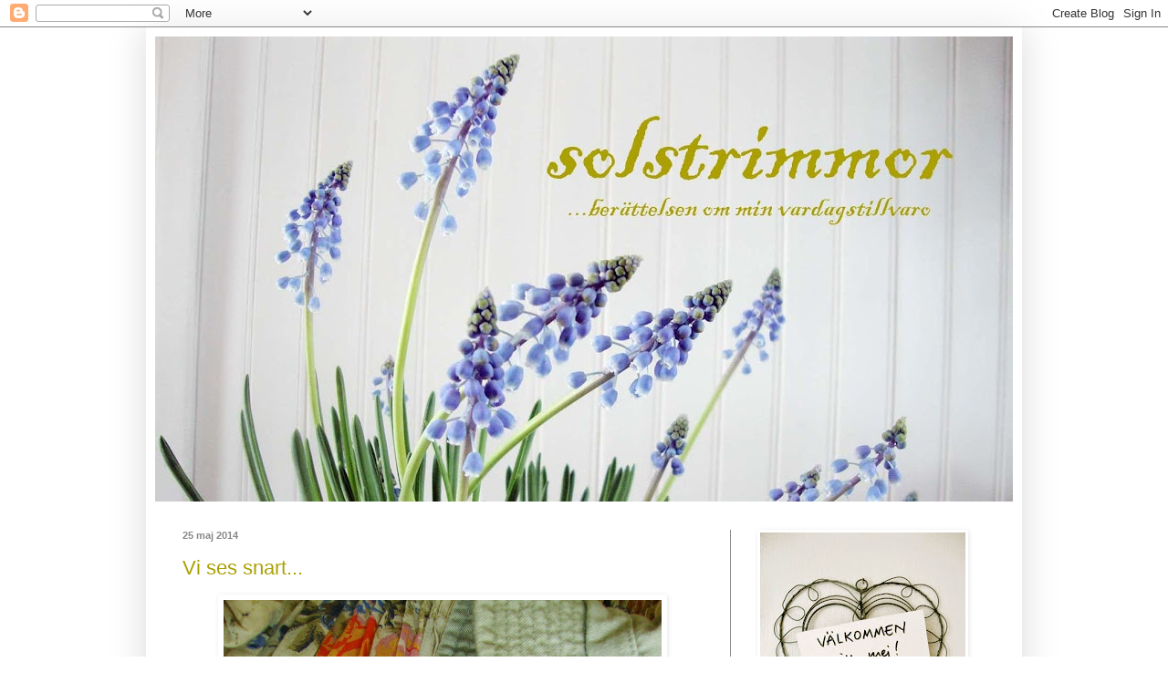

--- FILE ---
content_type: text/html; charset=UTF-8
request_url: https://solstrimmor.blogspot.com/2014/05/
body_size: 21904
content:
<!DOCTYPE html>
<html class='v2' dir='ltr' lang='sv'>
<head>
<link href='https://www.blogger.com/static/v1/widgets/335934321-css_bundle_v2.css' rel='stylesheet' type='text/css'/>
<meta content='width=1100' name='viewport'/>
<meta content='text/html; charset=UTF-8' http-equiv='Content-Type'/>
<meta content='blogger' name='generator'/>
<link href='https://solstrimmor.blogspot.com/favicon.ico' rel='icon' type='image/x-icon'/>
<link href='http://solstrimmor.blogspot.com/2014/05/' rel='canonical'/>
<link rel="alternate" type="application/atom+xml" title="solstrimmor - Atom" href="https://solstrimmor.blogspot.com/feeds/posts/default" />
<link rel="alternate" type="application/rss+xml" title="solstrimmor - RSS" href="https://solstrimmor.blogspot.com/feeds/posts/default?alt=rss" />
<link rel="service.post" type="application/atom+xml" title="solstrimmor - Atom" href="https://www.blogger.com/feeds/865583814221277667/posts/default" />
<!--Can't find substitution for tag [blog.ieCssRetrofitLinks]-->
<meta content='http://solstrimmor.blogspot.com/2014/05/' property='og:url'/>
<meta content='solstrimmor' property='og:title'/>
<meta content='' property='og:description'/>
<title>solstrimmor: maj 2014</title>
<style type='text/css'>@font-face{font-family:'IM Fell English';font-style:normal;font-weight:400;font-display:swap;src:url(//fonts.gstatic.com/s/imfellenglish/v14/Ktk1ALSLW8zDe0rthJysWrnLsAzHEKOYd4xI5g.woff2)format('woff2');unicode-range:U+0000-00FF,U+0131,U+0152-0153,U+02BB-02BC,U+02C6,U+02DA,U+02DC,U+0304,U+0308,U+0329,U+2000-206F,U+20AC,U+2122,U+2191,U+2193,U+2212,U+2215,U+FEFF,U+FFFD;}</style>
<style id='page-skin-1' type='text/css'><!--
/*
-----------------------------------------------
Blogger Template Style
Name:     Simple
Designer: Blogger
URL:      www.blogger.com
----------------------------------------------- */
/* Content
----------------------------------------------- */
body {
font: normal normal 12px 'Trebuchet MS', Trebuchet, sans-serif;
color: #000000;
background: #ffffff none repeat scroll top left;
padding: 0 40px 40px 40px;
}
html body .region-inner {
min-width: 0;
max-width: 100%;
width: auto;
}
h2 {
font-size: 22px;
}
a:link {
text-decoration:none;
color: #aba000;
}
a:visited {
text-decoration:none;
color: #aba000;
}
a:hover {
text-decoration:underline;
color: #888888;
}
.body-fauxcolumn-outer .fauxcolumn-inner {
background: transparent url(https://resources.blogblog.com/blogblog/data/1kt/simple/body_gradient_tile_light.png) repeat scroll top left;
_background-image: none;
}
.body-fauxcolumn-outer .cap-top {
position: absolute;
z-index: 1;
height: 400px;
width: 100%;
}
.body-fauxcolumn-outer .cap-top .cap-left {
width: 100%;
background: transparent url(https://resources.blogblog.com/blogblog/data/1kt/simple/gradients_light.png) repeat-x scroll top left;
_background-image: none;
}
.content-outer {
-moz-box-shadow: 0 0 40px rgba(0, 0, 0, .15);
-webkit-box-shadow: 0 0 5px rgba(0, 0, 0, .15);
-goog-ms-box-shadow: 0 0 10px #333333;
box-shadow: 0 0 40px rgba(0, 0, 0, .15);
margin-bottom: 1px;
}
.content-inner {
padding: 10px 10px;
}
.content-inner {
background-color: #ffffff;
}
/* Header
----------------------------------------------- */
.header-outer {
background: transparent none repeat-x scroll 0 -400px;
_background-image: none;
}
.Header h1 {
font: normal normal 80px IM Fell English;
color: #aba000;
text-shadow: -1px -1px 1px rgba(0, 0, 0, .2);
}
.Header h1 a {
color: #aba000;
}
.Header .description {
font-size: 140%;
color: #777777;
}
.header-inner .Header .titlewrapper {
padding: 22px 30px;
}
.header-inner .Header .descriptionwrapper {
padding: 0 30px;
}
/* Tabs
----------------------------------------------- */
.tabs-inner .section:first-child {
border-top: 1px solid #ffffff;
}
.tabs-inner .section:first-child ul {
margin-top: -1px;
border-top: 1px solid #ffffff;
border-left: 0 solid #ffffff;
border-right: 0 solid #ffffff;
}
.tabs-inner .widget ul {
background: #f5f5f5 url(https://resources.blogblog.com/blogblog/data/1kt/simple/gradients_light.png) repeat-x scroll 0 -800px;
_background-image: none;
border-bottom: 1px solid #ffffff;
margin-top: 0;
margin-left: -30px;
margin-right: -30px;
}
.tabs-inner .widget li a {
display: inline-block;
padding: .6em 1em;
font: normal normal 14px 'Trebuchet MS', Trebuchet, sans-serif;
color: #999999;
border-left: 1px solid #ffffff;
border-right: 1px solid #ffffff;
}
.tabs-inner .widget li:first-child a {
border-left: none;
}
.tabs-inner .widget li.selected a, .tabs-inner .widget li a:hover {
color: #000000;
background-color: #eeeeee;
text-decoration: none;
}
/* Columns
----------------------------------------------- */
.main-outer {
border-top: 0 solid #888888;
}
.fauxcolumn-left-outer .fauxcolumn-inner {
border-right: 1px solid #888888;
}
.fauxcolumn-right-outer .fauxcolumn-inner {
border-left: 1px solid #888888;
}
/* Headings
----------------------------------------------- */
div.widget > h2,
div.widget h2.title {
margin: 0 0 1em 0;
font: normal bold 12px 'Trebuchet MS', Trebuchet, sans-serif;
color: #aba000;
}
/* Widgets
----------------------------------------------- */
.widget .zippy {
color: #999999;
text-shadow: 2px 2px 1px rgba(0, 0, 0, .1);
}
.widget .popular-posts ul {
list-style: none;
}
/* Posts
----------------------------------------------- */
h2.date-header {
font: normal bold 11px Arial, Tahoma, Helvetica, FreeSans, sans-serif;
}
.date-header span {
background-color: transparent;
color: #888888;
padding: inherit;
letter-spacing: inherit;
margin: inherit;
}
.main-inner {
padding-top: 30px;
padding-bottom: 30px;
}
.main-inner .column-center-inner {
padding: 0 15px;
}
.main-inner .column-center-inner .section {
margin: 0 15px;
}
.post {
margin: 0 0 25px 0;
}
h3.post-title, .comments h4 {
font: normal normal 22px 'Trebuchet MS', Trebuchet, sans-serif;
margin: .75em 0 0;
}
.post-body {
font-size: 110%;
line-height: 1.4;
position: relative;
}
.post-body img, .post-body .tr-caption-container, .Profile img, .Image img,
.BlogList .item-thumbnail img {
padding: 2px;
background: #ffffff;
border: 1px solid #ffffff;
-moz-box-shadow: 1px 1px 5px rgba(0, 0, 0, .1);
-webkit-box-shadow: 1px 1px 5px rgba(0, 0, 0, .1);
box-shadow: 1px 1px 5px rgba(0, 0, 0, .1);
}
.post-body img, .post-body .tr-caption-container {
padding: 5px;
}
.post-body .tr-caption-container {
color: #888888;
}
.post-body .tr-caption-container img {
padding: 0;
background: transparent;
border: none;
-moz-box-shadow: 0 0 0 rgba(0, 0, 0, .1);
-webkit-box-shadow: 0 0 0 rgba(0, 0, 0, .1);
box-shadow: 0 0 0 rgba(0, 0, 0, .1);
}
.post-header {
margin: 0 0 1.5em;
line-height: 1.6;
font-size: 90%;
}
.post-footer {
margin: 20px -2px 0;
padding: 5px 10px;
color: #aba000;
background-color: #ffffff;
border-bottom: 1px solid #ffffff;
line-height: 1.6;
font-size: 90%;
}
#comments .comment-author {
padding-top: 1.5em;
border-top: 1px solid #888888;
background-position: 0 1.5em;
}
#comments .comment-author:first-child {
padding-top: 0;
border-top: none;
}
.avatar-image-container {
margin: .2em 0 0;
}
#comments .avatar-image-container img {
border: 1px solid #ffffff;
}
/* Comments
----------------------------------------------- */
.comments .comments-content .icon.blog-author {
background-repeat: no-repeat;
background-image: url([data-uri]);
}
.comments .comments-content .loadmore a {
border-top: 1px solid #999999;
border-bottom: 1px solid #999999;
}
.comments .comment-thread.inline-thread {
background-color: #ffffff;
}
.comments .continue {
border-top: 2px solid #999999;
}
/* Accents
---------------------------------------------- */
.section-columns td.columns-cell {
border-left: 1px solid #888888;
}
.blog-pager {
background: transparent none no-repeat scroll top center;
}
.blog-pager-older-link, .home-link,
.blog-pager-newer-link {
background-color: #ffffff;
padding: 5px;
}
.footer-outer {
border-top: 0 dashed #bbbbbb;
}
/* Mobile
----------------------------------------------- */
body.mobile  {
background-size: auto;
}
.mobile .body-fauxcolumn-outer {
background: transparent none repeat scroll top left;
}
.mobile .body-fauxcolumn-outer .cap-top {
background-size: 100% auto;
}
.mobile .content-outer {
-webkit-box-shadow: 0 0 3px rgba(0, 0, 0, .15);
box-shadow: 0 0 3px rgba(0, 0, 0, .15);
}
.mobile .tabs-inner .widget ul {
margin-left: 0;
margin-right: 0;
}
.mobile .post {
margin: 0;
}
.mobile .main-inner .column-center-inner .section {
margin: 0;
}
.mobile .date-header span {
padding: 0.1em 10px;
margin: 0 -10px;
}
.mobile h3.post-title {
margin: 0;
}
.mobile .blog-pager {
background: transparent none no-repeat scroll top center;
}
.mobile .footer-outer {
border-top: none;
}
.mobile .main-inner, .mobile .footer-inner {
background-color: #ffffff;
}
.mobile-index-contents {
color: #000000;
}
.mobile-link-button {
background-color: #aba000;
}
.mobile-link-button a:link, .mobile-link-button a:visited {
color: #ffffff;
}
.mobile .tabs-inner .section:first-child {
border-top: none;
}
.mobile .tabs-inner .PageList .widget-content {
background-color: #eeeeee;
color: #000000;
border-top: 1px solid #ffffff;
border-bottom: 1px solid #ffffff;
}
.mobile .tabs-inner .PageList .widget-content .pagelist-arrow {
border-left: 1px solid #ffffff;
}

--></style>
<style id='template-skin-1' type='text/css'><!--
body {
min-width: 960px;
}
.content-outer, .content-fauxcolumn-outer, .region-inner {
min-width: 960px;
max-width: 960px;
_width: 960px;
}
.main-inner .columns {
padding-left: 0px;
padding-right: 310px;
}
.main-inner .fauxcolumn-center-outer {
left: 0px;
right: 310px;
/* IE6 does not respect left and right together */
_width: expression(this.parentNode.offsetWidth -
parseInt("0px") -
parseInt("310px") + 'px');
}
.main-inner .fauxcolumn-left-outer {
width: 0px;
}
.main-inner .fauxcolumn-right-outer {
width: 310px;
}
.main-inner .column-left-outer {
width: 0px;
right: 100%;
margin-left: -0px;
}
.main-inner .column-right-outer {
width: 310px;
margin-right: -310px;
}
#layout {
min-width: 0;
}
#layout .content-outer {
min-width: 0;
width: 800px;
}
#layout .region-inner {
min-width: 0;
width: auto;
}
body#layout div.add_widget {
padding: 8px;
}
body#layout div.add_widget a {
margin-left: 32px;
}
--></style>
<link href='https://www.blogger.com/dyn-css/authorization.css?targetBlogID=865583814221277667&amp;zx=0bb5a16a-abf4-4a56-9f5b-b1a77ab694c6' media='none' onload='if(media!=&#39;all&#39;)media=&#39;all&#39;' rel='stylesheet'/><noscript><link href='https://www.blogger.com/dyn-css/authorization.css?targetBlogID=865583814221277667&amp;zx=0bb5a16a-abf4-4a56-9f5b-b1a77ab694c6' rel='stylesheet'/></noscript>
<meta name='google-adsense-platform-account' content='ca-host-pub-1556223355139109'/>
<meta name='google-adsense-platform-domain' content='blogspot.com'/>

</head>
<body class='loading variant-pale'>
<div class='navbar section' id='navbar' name='Navbar'><div class='widget Navbar' data-version='1' id='Navbar1'><script type="text/javascript">
    function setAttributeOnload(object, attribute, val) {
      if(window.addEventListener) {
        window.addEventListener('load',
          function(){ object[attribute] = val; }, false);
      } else {
        window.attachEvent('onload', function(){ object[attribute] = val; });
      }
    }
  </script>
<div id="navbar-iframe-container"></div>
<script type="text/javascript" src="https://apis.google.com/js/platform.js"></script>
<script type="text/javascript">
      gapi.load("gapi.iframes:gapi.iframes.style.bubble", function() {
        if (gapi.iframes && gapi.iframes.getContext) {
          gapi.iframes.getContext().openChild({
              url: 'https://www.blogger.com/navbar/865583814221277667?origin\x3dhttps://solstrimmor.blogspot.com',
              where: document.getElementById("navbar-iframe-container"),
              id: "navbar-iframe"
          });
        }
      });
    </script><script type="text/javascript">
(function() {
var script = document.createElement('script');
script.type = 'text/javascript';
script.src = '//pagead2.googlesyndication.com/pagead/js/google_top_exp.js';
var head = document.getElementsByTagName('head')[0];
if (head) {
head.appendChild(script);
}})();
</script>
</div></div>
<div class='body-fauxcolumns'>
<div class='fauxcolumn-outer body-fauxcolumn-outer'>
<div class='cap-top'>
<div class='cap-left'></div>
<div class='cap-right'></div>
</div>
<div class='fauxborder-left'>
<div class='fauxborder-right'></div>
<div class='fauxcolumn-inner'>
</div>
</div>
<div class='cap-bottom'>
<div class='cap-left'></div>
<div class='cap-right'></div>
</div>
</div>
</div>
<div class='content'>
<div class='content-fauxcolumns'>
<div class='fauxcolumn-outer content-fauxcolumn-outer'>
<div class='cap-top'>
<div class='cap-left'></div>
<div class='cap-right'></div>
</div>
<div class='fauxborder-left'>
<div class='fauxborder-right'></div>
<div class='fauxcolumn-inner'>
</div>
</div>
<div class='cap-bottom'>
<div class='cap-left'></div>
<div class='cap-right'></div>
</div>
</div>
</div>
<div class='content-outer'>
<div class='content-cap-top cap-top'>
<div class='cap-left'></div>
<div class='cap-right'></div>
</div>
<div class='fauxborder-left content-fauxborder-left'>
<div class='fauxborder-right content-fauxborder-right'></div>
<div class='content-inner'>
<header>
<div class='header-outer'>
<div class='header-cap-top cap-top'>
<div class='cap-left'></div>
<div class='cap-right'></div>
</div>
<div class='fauxborder-left header-fauxborder-left'>
<div class='fauxborder-right header-fauxborder-right'></div>
<div class='region-inner header-inner'>
<div class='header section' id='header' name='Rubrik'><div class='widget Header' data-version='1' id='Header1'>
<div id='header-inner'>
<a href='https://solstrimmor.blogspot.com/' style='display: block'>
<img alt='solstrimmor' height='510px; ' id='Header1_headerimg' src='https://blogger.googleusercontent.com/img/b/R29vZ2xl/AVvXsEjNjW-aKswyXVsE3YaxG1UoXzOUqcZnURu8uQa4MK6T0Sap9TGDLUpy0fb3_VJU_0SFJQ520Me_-KmCvxE1onC6dicX9sa4x6u5_HA9T86ZNe3oJysi6FqdQGHMazcmEhSt3IstdRTzzdk/s940/DSC01303h1medr%25C3%25A4tttext.jpg' style='display: block' width='940px; '/>
</a>
</div>
</div></div>
</div>
</div>
<div class='header-cap-bottom cap-bottom'>
<div class='cap-left'></div>
<div class='cap-right'></div>
</div>
</div>
</header>
<div class='tabs-outer'>
<div class='tabs-cap-top cap-top'>
<div class='cap-left'></div>
<div class='cap-right'></div>
</div>
<div class='fauxborder-left tabs-fauxborder-left'>
<div class='fauxborder-right tabs-fauxborder-right'></div>
<div class='region-inner tabs-inner'>
<div class='tabs no-items section' id='crosscol' name='Alla kolumner'></div>
<div class='tabs no-items section' id='crosscol-overflow' name='Cross-Column 2'></div>
</div>
</div>
<div class='tabs-cap-bottom cap-bottom'>
<div class='cap-left'></div>
<div class='cap-right'></div>
</div>
</div>
<div class='main-outer'>
<div class='main-cap-top cap-top'>
<div class='cap-left'></div>
<div class='cap-right'></div>
</div>
<div class='fauxborder-left main-fauxborder-left'>
<div class='fauxborder-right main-fauxborder-right'></div>
<div class='region-inner main-inner'>
<div class='columns fauxcolumns'>
<div class='fauxcolumn-outer fauxcolumn-center-outer'>
<div class='cap-top'>
<div class='cap-left'></div>
<div class='cap-right'></div>
</div>
<div class='fauxborder-left'>
<div class='fauxborder-right'></div>
<div class='fauxcolumn-inner'>
</div>
</div>
<div class='cap-bottom'>
<div class='cap-left'></div>
<div class='cap-right'></div>
</div>
</div>
<div class='fauxcolumn-outer fauxcolumn-left-outer'>
<div class='cap-top'>
<div class='cap-left'></div>
<div class='cap-right'></div>
</div>
<div class='fauxborder-left'>
<div class='fauxborder-right'></div>
<div class='fauxcolumn-inner'>
</div>
</div>
<div class='cap-bottom'>
<div class='cap-left'></div>
<div class='cap-right'></div>
</div>
</div>
<div class='fauxcolumn-outer fauxcolumn-right-outer'>
<div class='cap-top'>
<div class='cap-left'></div>
<div class='cap-right'></div>
</div>
<div class='fauxborder-left'>
<div class='fauxborder-right'></div>
<div class='fauxcolumn-inner'>
</div>
</div>
<div class='cap-bottom'>
<div class='cap-left'></div>
<div class='cap-right'></div>
</div>
</div>
<!-- corrects IE6 width calculation -->
<div class='columns-inner'>
<div class='column-center-outer'>
<div class='column-center-inner'>
<div class='main section' id='main' name='Huvudsektion'><div class='widget Blog' data-version='1' id='Blog1'>
<div class='blog-posts hfeed'>

          <div class="date-outer">
        
<h2 class='date-header'><span>25 maj 2014</span></h2>

          <div class="date-posts">
        
<div class='post-outer'>
<div class='post hentry uncustomized-post-template' itemprop='blogPost' itemscope='itemscope' itemtype='http://schema.org/BlogPosting'>
<meta content='https://blogger.googleusercontent.com/img/b/R29vZ2xl/AVvXsEh51piGet2AHo5ZYobNSa_lmpa7F8MFnWG8W17tNCRS9sI986NO7XQi1Np073kr7bGMaM6OlZyOqSCikR_LbgIj_IkFRz3nWSTtgdSAbcSHDaOXuxhu8ZMJ_s0r5RsrTCxsitoOUDEgfOI/s1600/DSC03505.JPG' itemprop='image_url'/>
<meta content='865583814221277667' itemprop='blogId'/>
<meta content='8869699601141334446' itemprop='postId'/>
<a name='8869699601141334446'></a>
<h3 class='post-title entry-title' itemprop='name'>
<a href='https://solstrimmor.blogspot.com/2014/05/vi-ses-snart.html'>Vi ses snart...</a>
</h3>
<div class='post-header'>
<div class='post-header-line-1'></div>
</div>
<div class='post-body entry-content' id='post-body-8869699601141334446' itemprop='description articleBody'>
<div class="separator" style="clear: both; text-align: center;">
<a href="https://blogger.googleusercontent.com/img/b/R29vZ2xl/AVvXsEh51piGet2AHo5ZYobNSa_lmpa7F8MFnWG8W17tNCRS9sI986NO7XQi1Np073kr7bGMaM6OlZyOqSCikR_LbgIj_IkFRz3nWSTtgdSAbcSHDaOXuxhu8ZMJ_s0r5RsrTCxsitoOUDEgfOI/s1600/DSC03505.JPG" imageanchor="1" style="margin-left: 1em; margin-right: 1em;"><img border="0" height="640" src="https://blogger.googleusercontent.com/img/b/R29vZ2xl/AVvXsEh51piGet2AHo5ZYobNSa_lmpa7F8MFnWG8W17tNCRS9sI986NO7XQi1Np073kr7bGMaM6OlZyOqSCikR_LbgIj_IkFRz3nWSTtgdSAbcSHDaOXuxhu8ZMJ_s0r5RsrTCxsitoOUDEgfOI/s1600/DSC03505.JPG" width="480" /></a></div>
<div class="separator" style="clear: both; text-align: center;">
<a href="https://blogger.googleusercontent.com/img/b/R29vZ2xl/AVvXsEh51piGet2AHo5ZYobNSa_lmpa7F8MFnWG8W17tNCRS9sI986NO7XQi1Np073kr7bGMaM6OlZyOqSCikR_LbgIj_IkFRz3nWSTtgdSAbcSHDaOXuxhu8ZMJ_s0r5RsrTCxsitoOUDEgfOI/s1600/DSC03505.JPG" imageanchor="1" style="margin-left: 1em; margin-right: 1em;"><br /></a></div>
Efter en härlig tripp till Kristinehamn, med besök hos fantastiska <a href="http://inspirationivitt.blogspot.se/"><span style="font-size: large;"><b><i>Lev Vackert</i></b></span></a> och den ståtliga Picassostatyn, så är jag hemma bara för att packa om väskan till Puerto Pollensa, Mallorca. Nu har det ju varit rena medelhavsvärmen här hemma så inte är det den jag längtar efter i första hand. Nej, nu är det mest stranden, havet, dofterna, språket, apelsinträden och svårigheten att välja restaurang för kvällens middag som jag längtar efter. Det helt kravlösa livet med andra ord!<br />
<br />
Vi ses om ett tag... ha det gott ni med!
<div style='clear: both;'></div>
</div>
<div class='post-footer'>
<div class='post-footer-line post-footer-line-1'>
<span class='post-author vcard'>
Upplagd av
<span class='fn' itemprop='author' itemscope='itemscope' itemtype='http://schema.org/Person'>
<meta content='https://www.blogger.com/profile/15044371433332607746' itemprop='url'/>
<a class='g-profile' href='https://www.blogger.com/profile/15044371433332607746' rel='author' title='author profile'>
<span itemprop='name'>Solstrimmor</span>
</a>
</span>
</span>
<span class='post-timestamp'>
kl.
<meta content='http://solstrimmor.blogspot.com/2014/05/vi-ses-snart.html' itemprop='url'/>
<a class='timestamp-link' href='https://solstrimmor.blogspot.com/2014/05/vi-ses-snart.html' rel='bookmark' title='permanent link'><abbr class='published' itemprop='datePublished' title='2014-05-25T16:05:00+02:00'>16:05</abbr></a>
</span>
<span class='post-comment-link'>
<a class='comment-link' href='https://www.blogger.com/comment/fullpage/post/865583814221277667/8869699601141334446' onclick='javascript:window.open(this.href, "bloggerPopup", "toolbar=0,location=0,statusbar=1,menubar=0,scrollbars=yes,width=640,height=500"); return false;'>
22 kommentarer:
  </a>
</span>
<span class='post-icons'>
<span class='item-control blog-admin pid-218695844'>
<a href='https://www.blogger.com/post-edit.g?blogID=865583814221277667&postID=8869699601141334446&from=pencil' title='Redigera inlägg'>
<img alt='' class='icon-action' height='18' src='https://resources.blogblog.com/img/icon18_edit_allbkg.gif' width='18'/>
</a>
</span>
</span>
<div class='post-share-buttons goog-inline-block'>
<a class='goog-inline-block share-button sb-email' href='https://www.blogger.com/share-post.g?blogID=865583814221277667&postID=8869699601141334446&target=email' target='_blank' title='Skicka med e-post'><span class='share-button-link-text'>Skicka med e-post</span></a><a class='goog-inline-block share-button sb-blog' href='https://www.blogger.com/share-post.g?blogID=865583814221277667&postID=8869699601141334446&target=blog' onclick='window.open(this.href, "_blank", "height=270,width=475"); return false;' target='_blank' title='BlogThis!'><span class='share-button-link-text'>BlogThis!</span></a><a class='goog-inline-block share-button sb-twitter' href='https://www.blogger.com/share-post.g?blogID=865583814221277667&postID=8869699601141334446&target=twitter' target='_blank' title='Dela på X'><span class='share-button-link-text'>Dela på X</span></a><a class='goog-inline-block share-button sb-facebook' href='https://www.blogger.com/share-post.g?blogID=865583814221277667&postID=8869699601141334446&target=facebook' onclick='window.open(this.href, "_blank", "height=430,width=640"); return false;' target='_blank' title='Dela på Facebook'><span class='share-button-link-text'>Dela på Facebook</span></a><a class='goog-inline-block share-button sb-pinterest' href='https://www.blogger.com/share-post.g?blogID=865583814221277667&postID=8869699601141334446&target=pinterest' target='_blank' title='Dela på Pinterest'><span class='share-button-link-text'>Dela på Pinterest</span></a>
</div>
</div>
<div class='post-footer-line post-footer-line-2'>
<span class='post-labels'>
Etiketter:
<a href='https://solstrimmor.blogspot.com/search/label/guldkant' rel='tag'>guldkant</a>,
<a href='https://solstrimmor.blogspot.com/search/label/resan' rel='tag'>resan</a>
</span>
</div>
<div class='post-footer-line post-footer-line-3'>
<span class='post-location'>
</span>
</div>
</div>
</div>
</div>

          </div></div>
        

          <div class="date-outer">
        
<h2 class='date-header'><span>18 maj 2014</span></h2>

          <div class="date-posts">
        
<div class='post-outer'>
<div class='post hentry uncustomized-post-template' itemprop='blogPost' itemscope='itemscope' itemtype='http://schema.org/BlogPosting'>
<meta content='https://blogger.googleusercontent.com/img/b/R29vZ2xl/AVvXsEhYCGunWLhNKI-SPPm5yLhah80VdECuUTGKe-hPRHsVfEgtGImKHvhYky4Y1LPgNvFeSg0ezmnONV2YdEMfEi5RuehLtgNQCVc7ibHC6H4S9qGMWSvw08d8AHvPkyXjXwInFNmIRquZqZw/s1600/DSC03449.JPG' itemprop='image_url'/>
<meta content='865583814221277667' itemprop='blogId'/>
<meta content='2405817023040691802' itemprop='postId'/>
<a name='2405817023040691802'></a>
<h3 class='post-title entry-title' itemprop='name'>
<a href='https://solstrimmor.blogspot.com/2014/05/basna-tradgard-i-skona-maj.html'>Bäsna trädgård i sköna maj</a>
</h3>
<div class='post-header'>
<div class='post-header-line-1'></div>
</div>
<div class='post-body entry-content' id='post-body-2405817023040691802' itemprop='description articleBody'>
<div class="separator" style="clear: both; text-align: center;">
<a href="https://blogger.googleusercontent.com/img/b/R29vZ2xl/AVvXsEhYCGunWLhNKI-SPPm5yLhah80VdECuUTGKe-hPRHsVfEgtGImKHvhYky4Y1LPgNvFeSg0ezmnONV2YdEMfEi5RuehLtgNQCVc7ibHC6H4S9qGMWSvw08d8AHvPkyXjXwInFNmIRquZqZw/s1600/DSC03449.JPG" imageanchor="1" style="margin-left: 1em; margin-right: 1em;"><img border="0" height="640" src="https://blogger.googleusercontent.com/img/b/R29vZ2xl/AVvXsEhYCGunWLhNKI-SPPm5yLhah80VdECuUTGKe-hPRHsVfEgtGImKHvhYky4Y1LPgNvFeSg0ezmnONV2YdEMfEi5RuehLtgNQCVc7ibHC6H4S9qGMWSvw08d8AHvPkyXjXwInFNmIRquZqZw/s1600/DSC03449.JPG" width="480" /></a></div>
<br />
Varje sommar så görs minst ett besök hos trivsamma <span style="font-size: large;"><a href="http://www.basnatradgard.nu/"><b><i>Bäsna trädgård.</i></b></a></span> Trädgården ligger 1,5 mil väster om Borlänge. I lördags åkte jag och mina döttrar dit och det vackra vädret gjorde att det blev några veckor tidigare än brukligt. Vårblommorna blommade och träden höll på att spricka ut. Om man väntar nån vecka till så är trädgården mer prunkande, något som vi är mer vana vid. Hur som helst så är det värt att besöka den personligt rufsiga och trivsamma trädgården där allt finns. Befriande är att se en och annan maskros och lite kirskål i rabatterna... precis som hemma alltså!<br />
<br />
Här kommer några bilder...<br />
<br />
<div class="separator" style="clear: both; text-align: center;">
<a href="https://blogger.googleusercontent.com/img/b/R29vZ2xl/AVvXsEhu1Hj1C4llz0qp0XE7Fh3ZfZlVR0PTj1ZIW4tGge5oB1oYGrURpP-f7ru3nODjne7OIaWymyK_8pEdt8VMqH9ltg2oNsjjupzMfbKiDDZ_PcRqhVfsWvA9Wu7s7LrE4G-S_-OILQMzUwo/s1600/DSC03440.JPG" imageanchor="1" style="margin-left: 1em; margin-right: 1em;"><img border="0" height="640" src="https://blogger.googleusercontent.com/img/b/R29vZ2xl/AVvXsEhu1Hj1C4llz0qp0XE7Fh3ZfZlVR0PTj1ZIW4tGge5oB1oYGrURpP-f7ru3nODjne7OIaWymyK_8pEdt8VMqH9ltg2oNsjjupzMfbKiDDZ_PcRqhVfsWvA9Wu7s7LrE4G-S_-OILQMzUwo/s1600/DSC03440.JPG" width="480" />&nbsp;</a></div>
<div class="separator" style="clear: both; text-align: center;">
<br /></div>
<div class="separator" style="clear: both; text-align: center;">
<a href="https://blogger.googleusercontent.com/img/b/R29vZ2xl/AVvXsEj9V5jZelnZFfowvpyudO4HiDJ3w8b7MGCjbS0byRCurIcz0dgjJUi47e111rG-8Mf7AcxlUWJAh3mVqycFb7T0AJmXd3AnFM3aaGpB1HPkTceRsCSEpJRYkVS4nQ0ZqXij8vwBjWP4kSo/s1600/DSC03467.JPG" imageanchor="1" style="margin-left: 1em; margin-right: 1em;"><img border="0" height="640" src="https://blogger.googleusercontent.com/img/b/R29vZ2xl/AVvXsEj9V5jZelnZFfowvpyudO4HiDJ3w8b7MGCjbS0byRCurIcz0dgjJUi47e111rG-8Mf7AcxlUWJAh3mVqycFb7T0AJmXd3AnFM3aaGpB1HPkTceRsCSEpJRYkVS4nQ0ZqXij8vwBjWP4kSo/s1600/DSC03467.JPG" width="480" /></a></div>
<div class="separator" style="clear: both; text-align: center;">
<br /></div>
<div class="separator" style="clear: both; text-align: center;">
<a href="https://blogger.googleusercontent.com/img/b/R29vZ2xl/AVvXsEgxcJHyia6vZwiRSurxWVmBBfOo164VYX8KqAaNTQF5dQdDrdD86RbmnRkQyhbiHJXdnKgg4N25SzoCc1fDZg0tPHPXrG6S_FbwaPUpO0aJ1R-gti3O3k8QM7-KBQSY9_BCQ8oDooWOO3s/s1600/DSC03451.JPG" imageanchor="1" style="margin-left: 1em; margin-right: 1em;"><img border="0" height="640" src="https://blogger.googleusercontent.com/img/b/R29vZ2xl/AVvXsEgxcJHyia6vZwiRSurxWVmBBfOo164VYX8KqAaNTQF5dQdDrdD86RbmnRkQyhbiHJXdnKgg4N25SzoCc1fDZg0tPHPXrG6S_FbwaPUpO0aJ1R-gti3O3k8QM7-KBQSY9_BCQ8oDooWOO3s/s1600/DSC03451.JPG" width="480" /></a></div>
<br />
<div class="separator" style="clear: both; text-align: center;">
<a href="https://blogger.googleusercontent.com/img/b/R29vZ2xl/AVvXsEiqeygzy63-H57T1Cz6FGSzmrJ7ZqXbnLUEIhD8EcN4z-rIBKQTipyCaoYDdrpOOEMXoEUaKHxYtkPBZocbAX8rsrSWeWN4eMmq6QKXutxwj6BV4PwccXQr3D6aZMfhZpauOn8tlgCTkQU/s1600/DSC03459.JPG" imageanchor="1" style="margin-left: 1em; margin-right: 1em;"><img border="0" height="640" src="https://blogger.googleusercontent.com/img/b/R29vZ2xl/AVvXsEiqeygzy63-H57T1Cz6FGSzmrJ7ZqXbnLUEIhD8EcN4z-rIBKQTipyCaoYDdrpOOEMXoEUaKHxYtkPBZocbAX8rsrSWeWN4eMmq6QKXutxwj6BV4PwccXQr3D6aZMfhZpauOn8tlgCTkQU/s1600/DSC03459.JPG" width="480" /></a></div>
<br />
<div class="separator" style="clear: both; text-align: center;">
<a href="https://blogger.googleusercontent.com/img/b/R29vZ2xl/AVvXsEind5DUrd1mJRidHxjnFlvFWmmFr-Am4skavIw0ALecIHe4to_yuz8VI0-nGIvCVt6Wfo_qCEVsNA25ZztjfZc6QN6mb-hPPDDZsiLBzLaONW71qW-vYDsQnIBlrkoQ9AuOwMCsCZ24Wn0/s1600/DSC03453.JPG" imageanchor="1" style="margin-left: 1em; margin-right: 1em;"><img border="0" height="640" src="https://blogger.googleusercontent.com/img/b/R29vZ2xl/AVvXsEind5DUrd1mJRidHxjnFlvFWmmFr-Am4skavIw0ALecIHe4to_yuz8VI0-nGIvCVt6Wfo_qCEVsNA25ZztjfZc6QN6mb-hPPDDZsiLBzLaONW71qW-vYDsQnIBlrkoQ9AuOwMCsCZ24Wn0/s1600/DSC03453.JPG" width="480" /></a></div>
<div class="separator" style="clear: both; text-align: center;">
</div>
<br />
<div class="separator" style="clear: both; text-align: center;">
<a href="https://blogger.googleusercontent.com/img/b/R29vZ2xl/AVvXsEiv-hTf6TE7U5NryA4AGehWWWUUvmO2hBNYgm9K22_4HkWrAgtAPf47mGFkpoX9cS4XSEzwqm-L9x33u_gfpekwq1LaRb78ZmPrvA4zBJlCViHrp2-4r6aheN2YFf3g0Apw9oWkwR2SGjQ/s1600/DSC03466.JPG" imageanchor="1" style="margin-left: 1em; margin-right: 1em;"><img border="0" height="640" src="https://blogger.googleusercontent.com/img/b/R29vZ2xl/AVvXsEiv-hTf6TE7U5NryA4AGehWWWUUvmO2hBNYgm9K22_4HkWrAgtAPf47mGFkpoX9cS4XSEzwqm-L9x33u_gfpekwq1LaRb78ZmPrvA4zBJlCViHrp2-4r6aheN2YFf3g0Apw9oWkwR2SGjQ/s1600/DSC03466.JPG" width="480" /></a></div>
<br />
Bilderna gör inte trädgården rättvisa alls... den måste upplevas! Här finns traditionella sommarblommor och perenner, café med mat, hönsgård, trollstig för barnen, pelargonhus, träd och buskar, krukor och klot, buddafigurer, rostiga saker och allt annat som man gärna skulle vilja ta med sig hem. <br />
<br />
Jag har varit här en oförglömlig ljuskväll i oktober också, läs mer <a href="http://solstrimmor.blogspot.se/2013/09/de-allra-sista-och-en-magisk-upplevelse.html"><b><i>här</i></b></a> om den magiska upplevelsen. Den vill jag gärna göra om i höst igen.<br />
<br />
Och nu kan vi nog säga att sommaren gjort sitt intåg! Vilka härliga dagar vi har! Nu far jag till Nora och tillsammans med hundarna drar vi iväg några dagar på premiärtur i L:s husvagn, spännande värre! Jag är ingen riktig husvagnsmänniska direkt men det blir kul iallafall! Och vädret verkar bestå...<br />
<br />
Ha det så bra ni också!
<div style='clear: both;'></div>
</div>
<div class='post-footer'>
<div class='post-footer-line post-footer-line-1'>
<span class='post-author vcard'>
Upplagd av
<span class='fn' itemprop='author' itemscope='itemscope' itemtype='http://schema.org/Person'>
<meta content='https://www.blogger.com/profile/15044371433332607746' itemprop='url'/>
<a class='g-profile' href='https://www.blogger.com/profile/15044371433332607746' rel='author' title='author profile'>
<span itemprop='name'>Solstrimmor</span>
</a>
</span>
</span>
<span class='post-timestamp'>
kl.
<meta content='http://solstrimmor.blogspot.com/2014/05/basna-tradgard-i-skona-maj.html' itemprop='url'/>
<a class='timestamp-link' href='https://solstrimmor.blogspot.com/2014/05/basna-tradgard-i-skona-maj.html' rel='bookmark' title='permanent link'><abbr class='published' itemprop='datePublished' title='2014-05-18T17:09:00+02:00'>17:09</abbr></a>
</span>
<span class='post-comment-link'>
<a class='comment-link' href='https://www.blogger.com/comment/fullpage/post/865583814221277667/2405817023040691802' onclick='javascript:window.open(this.href, "bloggerPopup", "toolbar=0,location=0,statusbar=1,menubar=0,scrollbars=yes,width=640,height=500"); return false;'>
17 kommentarer:
  </a>
</span>
<span class='post-icons'>
<span class='item-control blog-admin pid-218695844'>
<a href='https://www.blogger.com/post-edit.g?blogID=865583814221277667&postID=2405817023040691802&from=pencil' title='Redigera inlägg'>
<img alt='' class='icon-action' height='18' src='https://resources.blogblog.com/img/icon18_edit_allbkg.gif' width='18'/>
</a>
</span>
</span>
<div class='post-share-buttons goog-inline-block'>
<a class='goog-inline-block share-button sb-email' href='https://www.blogger.com/share-post.g?blogID=865583814221277667&postID=2405817023040691802&target=email' target='_blank' title='Skicka med e-post'><span class='share-button-link-text'>Skicka med e-post</span></a><a class='goog-inline-block share-button sb-blog' href='https://www.blogger.com/share-post.g?blogID=865583814221277667&postID=2405817023040691802&target=blog' onclick='window.open(this.href, "_blank", "height=270,width=475"); return false;' target='_blank' title='BlogThis!'><span class='share-button-link-text'>BlogThis!</span></a><a class='goog-inline-block share-button sb-twitter' href='https://www.blogger.com/share-post.g?blogID=865583814221277667&postID=2405817023040691802&target=twitter' target='_blank' title='Dela på X'><span class='share-button-link-text'>Dela på X</span></a><a class='goog-inline-block share-button sb-facebook' href='https://www.blogger.com/share-post.g?blogID=865583814221277667&postID=2405817023040691802&target=facebook' onclick='window.open(this.href, "_blank", "height=430,width=640"); return false;' target='_blank' title='Dela på Facebook'><span class='share-button-link-text'>Dela på Facebook</span></a><a class='goog-inline-block share-button sb-pinterest' href='https://www.blogger.com/share-post.g?blogID=865583814221277667&postID=2405817023040691802&target=pinterest' target='_blank' title='Dela på Pinterest'><span class='share-button-link-text'>Dela på Pinterest</span></a>
</div>
</div>
<div class='post-footer-line post-footer-line-2'>
<span class='post-labels'>
Etiketter:
<a href='https://solstrimmor.blogspot.com/search/label/tips' rel='tag'>tips</a>,
<a href='https://solstrimmor.blogspot.com/search/label/tr%C3%A4dg%C3%A5rdstitt' rel='tag'>trädgårdstitt</a>
</span>
</div>
<div class='post-footer-line post-footer-line-3'>
<span class='post-location'>
</span>
</div>
</div>
</div>
</div>

          </div></div>
        

          <div class="date-outer">
        
<h2 class='date-header'><span>16 maj 2014</span></h2>

          <div class="date-posts">
        
<div class='post-outer'>
<div class='post hentry uncustomized-post-template' itemprop='blogPost' itemscope='itemscope' itemtype='http://schema.org/BlogPosting'>
<meta content='https://blogger.googleusercontent.com/img/b/R29vZ2xl/AVvXsEjULFtx0tTYVuCFAyrFzCymNBmr93z-TPr8EVhPkPkq23RRHCxXvzLvuTPIUoxMCiNwIpKeK8KcpbfCob5BllzwEgxUGwj68lJKZWC9SRme1i_HHv1DJhZVxHAY5iEoc-qKUfehNn_yEz4/s1600/DSC03431.JPG' itemprop='image_url'/>
<meta content='865583814221277667' itemprop='blogId'/>
<meta content='9170523652223482239' itemprop='postId'/>
<a name='9170523652223482239'></a>
<h3 class='post-title entry-title' itemprop='name'>
<a href='https://solstrimmor.blogspot.com/2014/05/nya-gardiner-i-koket-och-antligen-sol.html'>Nya gardiner i köket och äntligen sol</a>
</h3>
<div class='post-header'>
<div class='post-header-line-1'></div>
</div>
<div class='post-body entry-content' id='post-body-9170523652223482239' itemprop='description articleBody'>
<div class="separator" style="clear: both; text-align: center;">
<a href="https://blogger.googleusercontent.com/img/b/R29vZ2xl/AVvXsEjULFtx0tTYVuCFAyrFzCymNBmr93z-TPr8EVhPkPkq23RRHCxXvzLvuTPIUoxMCiNwIpKeK8KcpbfCob5BllzwEgxUGwj68lJKZWC9SRme1i_HHv1DJhZVxHAY5iEoc-qKUfehNn_yEz4/s1600/DSC03431.JPG" imageanchor="1" style="margin-left: 1em; margin-right: 1em;"><img border="0" height="640" src="https://blogger.googleusercontent.com/img/b/R29vZ2xl/AVvXsEjULFtx0tTYVuCFAyrFzCymNBmr93z-TPr8EVhPkPkq23RRHCxXvzLvuTPIUoxMCiNwIpKeK8KcpbfCob5BllzwEgxUGwj68lJKZWC9SRme1i_HHv1DJhZVxHAY5iEoc-qKUfehNn_yEz4/s1600/DSC03431.JPG" width="488" /></a></div>
<br />
En chansning är det att beställa tyg på nätet. Jag var sugen på en halmgul nyans som passade ihop med övrigt i köket... hittade det här tyget på <a href="http://www.jotex.se/gardiner"><b><i>Jotex,</i></b></a> tvekade lite över de breda ränderna... men tog mod till mig. Och blev så nöjd! Nu sitter de på plats och köket har fått nya sommarklänningar för med volangen nedtill så ser det så ut.<br />
<br />
<div class="separator" style="clear: both; text-align: center;">
<a href="https://blogger.googleusercontent.com/img/b/R29vZ2xl/AVvXsEh9k3zDIVc5foXXcq7Dct68-QtkQhXNBG0HUsbSGWAA0maNHazsQ2A5OnXxrgbceNMdZqiojhrhND-3fmZJGCZt9GEEqlSwNCMTTElkU293DNT4HNegSV7aq6Z9MsOyf7FZz1e4LeKlRv4/s1600/DSC03417.JPG" imageanchor="1" style="margin-left: 1em; margin-right: 1em;"><img border="0" height="640" src="https://blogger.googleusercontent.com/img/b/R29vZ2xl/AVvXsEh9k3zDIVc5foXXcq7Dct68-QtkQhXNBG0HUsbSGWAA0maNHazsQ2A5OnXxrgbceNMdZqiojhrhND-3fmZJGCZt9GEEqlSwNCMTTElkU293DNT4HNegSV7aq6Z9MsOyf7FZz1e4LeKlRv4/s1600/DSC03417.JPG" width="480" /></a></div>
<div class="separator" style="clear: both; text-align: center;">
</div>
<br />
Modellen sydde jag efter gamla gardinerna som du kan läsa mer om <a href="http://solstrimmor.blogspot.se/2013/11/adventsgardiner-till-koket.html"><b><i>här.</i></b></a> Och idag, när solen lyser in, så blev mitt kök ett sommarkök!<br />
<br />
<div class="separator" style="clear: both; text-align: center;">
<a href="https://blogger.googleusercontent.com/img/b/R29vZ2xl/AVvXsEhuU9rVwyDWrquzpABeEWbxdjf9rjKcMZO4VwBjKgrcTZ-hdmnEiKIjx1lUhMKZdYDvz91xKd2TeZ4kvqBaVHl7dRIO5RFjx59vcI9bTBut1fBYZcq00UG2YF87ZpHnG2tt4Xz3JXU-ehg/s1600/DSC03414.JPG" imageanchor="1" style="margin-left: 1em; margin-right: 1em;"><img border="0" height="640" src="https://blogger.googleusercontent.com/img/b/R29vZ2xl/AVvXsEhuU9rVwyDWrquzpABeEWbxdjf9rjKcMZO4VwBjKgrcTZ-hdmnEiKIjx1lUhMKZdYDvz91xKd2TeZ4kvqBaVHl7dRIO5RFjx59vcI9bTBut1fBYZcq00UG2YF87ZpHnG2tt4Xz3JXU-ehg/s1600/DSC03414.JPG" width="480" /></a></div>
<br />
I dag ska jag presentera skisserna över koloniträdgården som varit så rolig att rita! Gissa om jag är spänd över väninnans reaktion... för svängarna, de har jag tagit ut!!<br />
<br />
Hoppas solen kommer att lysa länge över oss nu. Glad helg!
<div style='clear: both;'></div>
</div>
<div class='post-footer'>
<div class='post-footer-line post-footer-line-1'>
<span class='post-author vcard'>
Upplagd av
<span class='fn' itemprop='author' itemscope='itemscope' itemtype='http://schema.org/Person'>
<meta content='https://www.blogger.com/profile/15044371433332607746' itemprop='url'/>
<a class='g-profile' href='https://www.blogger.com/profile/15044371433332607746' rel='author' title='author profile'>
<span itemprop='name'>Solstrimmor</span>
</a>
</span>
</span>
<span class='post-timestamp'>
kl.
<meta content='http://solstrimmor.blogspot.com/2014/05/nya-gardiner-i-koket-och-antligen-sol.html' itemprop='url'/>
<a class='timestamp-link' href='https://solstrimmor.blogspot.com/2014/05/nya-gardiner-i-koket-och-antligen-sol.html' rel='bookmark' title='permanent link'><abbr class='published' itemprop='datePublished' title='2014-05-16T08:45:00+02:00'>08:45</abbr></a>
</span>
<span class='post-comment-link'>
<a class='comment-link' href='https://www.blogger.com/comment/fullpage/post/865583814221277667/9170523652223482239' onclick='javascript:window.open(this.href, "bloggerPopup", "toolbar=0,location=0,statusbar=1,menubar=0,scrollbars=yes,width=640,height=500"); return false;'>
20 kommentarer:
  </a>
</span>
<span class='post-icons'>
<span class='item-control blog-admin pid-218695844'>
<a href='https://www.blogger.com/post-edit.g?blogID=865583814221277667&postID=9170523652223482239&from=pencil' title='Redigera inlägg'>
<img alt='' class='icon-action' height='18' src='https://resources.blogblog.com/img/icon18_edit_allbkg.gif' width='18'/>
</a>
</span>
</span>
<div class='post-share-buttons goog-inline-block'>
<a class='goog-inline-block share-button sb-email' href='https://www.blogger.com/share-post.g?blogID=865583814221277667&postID=9170523652223482239&target=email' target='_blank' title='Skicka med e-post'><span class='share-button-link-text'>Skicka med e-post</span></a><a class='goog-inline-block share-button sb-blog' href='https://www.blogger.com/share-post.g?blogID=865583814221277667&postID=9170523652223482239&target=blog' onclick='window.open(this.href, "_blank", "height=270,width=475"); return false;' target='_blank' title='BlogThis!'><span class='share-button-link-text'>BlogThis!</span></a><a class='goog-inline-block share-button sb-twitter' href='https://www.blogger.com/share-post.g?blogID=865583814221277667&postID=9170523652223482239&target=twitter' target='_blank' title='Dela på X'><span class='share-button-link-text'>Dela på X</span></a><a class='goog-inline-block share-button sb-facebook' href='https://www.blogger.com/share-post.g?blogID=865583814221277667&postID=9170523652223482239&target=facebook' onclick='window.open(this.href, "_blank", "height=430,width=640"); return false;' target='_blank' title='Dela på Facebook'><span class='share-button-link-text'>Dela på Facebook</span></a><a class='goog-inline-block share-button sb-pinterest' href='https://www.blogger.com/share-post.g?blogID=865583814221277667&postID=9170523652223482239&target=pinterest' target='_blank' title='Dela på Pinterest'><span class='share-button-link-text'>Dela på Pinterest</span></a>
</div>
</div>
<div class='post-footer-line post-footer-line-2'>
<span class='post-labels'>
Etiketter:
<a href='https://solstrimmor.blogspot.com/search/label/k%C3%B6ket' rel='tag'>köket</a>,
<a href='https://solstrimmor.blogspot.com/search/label/sytips' rel='tag'>sytips</a>,
<a href='https://solstrimmor.blogspot.com/search/label/%C3%A4ntligen' rel='tag'>äntligen</a>
</span>
</div>
<div class='post-footer-line post-footer-line-3'>
<span class='post-location'>
</span>
</div>
</div>
</div>
</div>

          </div></div>
        

          <div class="date-outer">
        
<h2 class='date-header'><span>13 maj 2014</span></h2>

          <div class="date-posts">
        
<div class='post-outer'>
<div class='post hentry uncustomized-post-template' itemprop='blogPost' itemscope='itemscope' itemtype='http://schema.org/BlogPosting'>
<meta content='https://blogger.googleusercontent.com/img/b/R29vZ2xl/AVvXsEhe1nerL2FQ3gTTIASyYpCpBqcX84_Hx9uqhvLnXs2b84UJ9BctGaqDTKd-iM_ENfCzQGiWxw4GAZVFI1TZBWoLJZ4KueY3xm0BTwYnp1xXcKS7FJeMzpgGyBNS516LX2Fq1r7PQ3UPYpY/s1600/kolonistuga.jpg' itemprop='image_url'/>
<meta content='865583814221277667' itemprop='blogId'/>
<meta content='1461884538484203984' itemprop='postId'/>
<a name='1461884538484203984'></a>
<h3 class='post-title entry-title' itemprop='name'>
<a href='https://solstrimmor.blogspot.com/2014/05/drommar.html'>Drömmar...</a>
</h3>
<div class='post-header'>
<div class='post-header-line-1'></div>
</div>
<div class='post-body entry-content' id='post-body-1461884538484203984' itemprop='description articleBody'>
Oj, så sugen jag blir att skaffa mig en liten kolonistuga efter att ha varit på besök i väninnans nyförvärvade! Mycket jobb blir det för henne att ta tag i, för både trädgård och stuga behöver en rejäl make over. Nu har hon äntligen tid att tillbringa där, nybliven pensionär som hon precis blivit.<br />
<br />
<div class="separator" style="clear: both; text-align: center;">
<a href="https://blogger.googleusercontent.com/img/b/R29vZ2xl/AVvXsEhe1nerL2FQ3gTTIASyYpCpBqcX84_Hx9uqhvLnXs2b84UJ9BctGaqDTKd-iM_ENfCzQGiWxw4GAZVFI1TZBWoLJZ4KueY3xm0BTwYnp1xXcKS7FJeMzpgGyBNS516LX2Fq1r7PQ3UPYpY/s1600/kolonistuga.jpg" imageanchor="1" style="margin-left: 1em; margin-right: 1em;"><img border="0" height="640" src="https://blogger.googleusercontent.com/img/b/R29vZ2xl/AVvXsEhe1nerL2FQ3gTTIASyYpCpBqcX84_Hx9uqhvLnXs2b84UJ9BctGaqDTKd-iM_ENfCzQGiWxw4GAZVFI1TZBWoLJZ4KueY3xm0BTwYnp1xXcKS7FJeMzpgGyBNS516LX2Fq1r7PQ3UPYpY/s1600/kolonistuga.jpg" width="468" /></a></div>
<div style="text-align: center;">
<span style="font-size: x-small;">Bild lånad från Hemnet och inte väninnans stuga!</span></div>
<br />
Och tänk, hon vill att jag ska planera trädgården! Jaa, det gör jag gärna och efter att ha diskuterat hur hon vill ha det, och ännu mer hur hon absolut inte vill ha det, så har jag satt igång! Och det är såå jättekul...<br />
<br />
Och min lust att skaffa en egen kolonilott med en stuga som den på bilden minskar minsann inte...<br />
<br />
Ha det fint och må så gott!
<div style='clear: both;'></div>
</div>
<div class='post-footer'>
<div class='post-footer-line post-footer-line-1'>
<span class='post-author vcard'>
Upplagd av
<span class='fn' itemprop='author' itemscope='itemscope' itemtype='http://schema.org/Person'>
<meta content='https://www.blogger.com/profile/15044371433332607746' itemprop='url'/>
<a class='g-profile' href='https://www.blogger.com/profile/15044371433332607746' rel='author' title='author profile'>
<span itemprop='name'>Solstrimmor</span>
</a>
</span>
</span>
<span class='post-timestamp'>
kl.
<meta content='http://solstrimmor.blogspot.com/2014/05/drommar.html' itemprop='url'/>
<a class='timestamp-link' href='https://solstrimmor.blogspot.com/2014/05/drommar.html' rel='bookmark' title='permanent link'><abbr class='published' itemprop='datePublished' title='2014-05-13T10:09:00+02:00'>10:09</abbr></a>
</span>
<span class='post-comment-link'>
<a class='comment-link' href='https://www.blogger.com/comment/fullpage/post/865583814221277667/1461884538484203984' onclick='javascript:window.open(this.href, "bloggerPopup", "toolbar=0,location=0,statusbar=1,menubar=0,scrollbars=yes,width=640,height=500"); return false;'>
18 kommentarer:
  </a>
</span>
<span class='post-icons'>
<span class='item-control blog-admin pid-218695844'>
<a href='https://www.blogger.com/post-edit.g?blogID=865583814221277667&postID=1461884538484203984&from=pencil' title='Redigera inlägg'>
<img alt='' class='icon-action' height='18' src='https://resources.blogblog.com/img/icon18_edit_allbkg.gif' width='18'/>
</a>
</span>
</span>
<div class='post-share-buttons goog-inline-block'>
<a class='goog-inline-block share-button sb-email' href='https://www.blogger.com/share-post.g?blogID=865583814221277667&postID=1461884538484203984&target=email' target='_blank' title='Skicka med e-post'><span class='share-button-link-text'>Skicka med e-post</span></a><a class='goog-inline-block share-button sb-blog' href='https://www.blogger.com/share-post.g?blogID=865583814221277667&postID=1461884538484203984&target=blog' onclick='window.open(this.href, "_blank", "height=270,width=475"); return false;' target='_blank' title='BlogThis!'><span class='share-button-link-text'>BlogThis!</span></a><a class='goog-inline-block share-button sb-twitter' href='https://www.blogger.com/share-post.g?blogID=865583814221277667&postID=1461884538484203984&target=twitter' target='_blank' title='Dela på X'><span class='share-button-link-text'>Dela på X</span></a><a class='goog-inline-block share-button sb-facebook' href='https://www.blogger.com/share-post.g?blogID=865583814221277667&postID=1461884538484203984&target=facebook' onclick='window.open(this.href, "_blank", "height=430,width=640"); return false;' target='_blank' title='Dela på Facebook'><span class='share-button-link-text'>Dela på Facebook</span></a><a class='goog-inline-block share-button sb-pinterest' href='https://www.blogger.com/share-post.g?blogID=865583814221277667&postID=1461884538484203984&target=pinterest' target='_blank' title='Dela på Pinterest'><span class='share-button-link-text'>Dela på Pinterest</span></a>
</div>
</div>
<div class='post-footer-line post-footer-line-2'>
<span class='post-labels'>
Etiketter:
<a href='https://solstrimmor.blogspot.com/search/label/dr%C3%B6mmar' rel='tag'>drömmar</a>,
<a href='https://solstrimmor.blogspot.com/search/label/tr%C3%A4dg%C3%A5rdstitt' rel='tag'>trädgårdstitt</a>
</span>
</div>
<div class='post-footer-line post-footer-line-3'>
<span class='post-location'>
</span>
</div>
</div>
</div>
</div>

          </div></div>
        

          <div class="date-outer">
        
<h2 class='date-header'><span>9 maj 2014</span></h2>

          <div class="date-posts">
        
<div class='post-outer'>
<div class='post hentry uncustomized-post-template' itemprop='blogPost' itemscope='itemscope' itemtype='http://schema.org/BlogPosting'>
<meta content='https://blogger.googleusercontent.com/img/b/R29vZ2xl/AVvXsEgHRswyVFx1ZUPaJfvp95gHGfnIupCKzBgtJup6LQd6xDpuu2BBxGxJy_czzMdEGLT4SZnY4wgGjHDGSAks_RZ3uIuMQJCY1tGsgMZCNwJKzkiTbchcLeqLjAE1hAPcVdW6fXxGTSUiH6Y/s1600/DSC03362.JPG' itemprop='image_url'/>
<meta content='865583814221277667' itemprop='blogId'/>
<meta content='7111456304028365612' itemprop='postId'/>
<a name='7111456304028365612'></a>
<h3 class='post-title entry-title' itemprop='name'>
<a href='https://solstrimmor.blogspot.com/2014/05/mitt-basta-boktips-nansin.html'>Mitt bästa boktips nånsin!</a>
</h3>
<div class='post-header'>
<div class='post-header-line-1'></div>
</div>
<div class='post-body entry-content' id='post-body-7111456304028365612' itemprop='description articleBody'>
<div class="separator" style="clear: both; text-align: center;">
<a href="https://blogger.googleusercontent.com/img/b/R29vZ2xl/AVvXsEgHRswyVFx1ZUPaJfvp95gHGfnIupCKzBgtJup6LQd6xDpuu2BBxGxJy_czzMdEGLT4SZnY4wgGjHDGSAks_RZ3uIuMQJCY1tGsgMZCNwJKzkiTbchcLeqLjAE1hAPcVdW6fXxGTSUiH6Y/s1600/DSC03362.JPG" imageanchor="1" style="margin-left: 1em; margin-right: 1em;"><img border="0" height="640" src="https://blogger.googleusercontent.com/img/b/R29vZ2xl/AVvXsEgHRswyVFx1ZUPaJfvp95gHGfnIupCKzBgtJup6LQd6xDpuu2BBxGxJy_czzMdEGLT4SZnY4wgGjHDGSAks_RZ3uIuMQJCY1tGsgMZCNwJKzkiTbchcLeqLjAE1hAPcVdW6fXxGTSUiH6Y/s1600/DSC03362.JPG" width="482" /></a></div>
<br />
Mitt knä trasslar och jag får hålla mig lugn några dar. Inte svårt alls eftersom den senaste veckan varit iskall med stundtals regn. Jag läser ju alltid mycket och ibland tar jag fram en favorit för omläsning.<br />
<br />
<div class="separator" style="clear: both; text-align: center;">
<a href="https://blogger.googleusercontent.com/img/b/R29vZ2xl/AVvXsEh2RTJkEwJDRUW6SaB-wp9ygeapFxkouc9EBmU6EzzmJZspG75h4wd7KBpsC0VkWGjZBtw-DC_I8USxMx95IbuCM6QO7YwwE6CISfzqzsS7ZWxpV9nHhHEV5JGLlzp2e2IFWZZ7WCpqWCU/s1600/DSC03370.JPG" imageanchor="1" style="margin-left: 1em; margin-right: 1em;"><img border="0" height="640" src="https://blogger.googleusercontent.com/img/b/R29vZ2xl/AVvXsEh2RTJkEwJDRUW6SaB-wp9ygeapFxkouc9EBmU6EzzmJZspG75h4wd7KBpsC0VkWGjZBtw-DC_I8USxMx95IbuCM6QO7YwwE6CISfzqzsS7ZWxpV9nHhHEV5JGLlzp2e2IFWZZ7WCpqWCU/s1600/DSC03370.JPG" width="480" /></a></div>
<div class="separator" style="clear: both; text-align: center;">
<br /></div>
Bjuder på ett boktips som nog är mitt bästa nånsin. En bok som jag köpte -89 och säkert läst om fyra gånger genom åren. Nu läser jag den igen och tycker den är lika bra ... ja, nästan bättre!<br />
<br />
<div class="separator" style="clear: both; text-align: center;">
<a href="https://blogger.googleusercontent.com/img/b/R29vZ2xl/AVvXsEgDfjQUawOFvqL3z8QszYXLZ9L_RX-oAgqqIhHZdvEx5bXUWuzfHsE-C4JT1iHUGtZlOMIFsGrhfeCan42KgR1SRVicg8Zbg9D8CIdeEB3yTRhbOzJbV8DZBsdZd8V-SXUVnV9q9rFDHMQ/s1600/DSC03372.JPG" imageanchor="1" style="margin-left: 1em; margin-right: 1em;"><img border="0" height="640" src="https://blogger.googleusercontent.com/img/b/R29vZ2xl/AVvXsEgDfjQUawOFvqL3z8QszYXLZ9L_RX-oAgqqIhHZdvEx5bXUWuzfHsE-C4JT1iHUGtZlOMIFsGrhfeCan42KgR1SRVicg8Zbg9D8CIdeEB3yTRhbOzJbV8DZBsdZd8V-SXUVnV9q9rFDHMQ/s1600/DSC03372.JPG" width="480" /></a></div>
<br />
Det är Snäcksamlarna, Rosamunde Pilchers första bok och enligt mig hennes bästa! Låna på bibblan eller köp den <a href="http://www.bokborsen.se/page-start?maincat=1&amp;issearch=1&amp;screator=Rosamunde+Pilcher&amp;stitle=Sn%C3%A4cksamlarna&amp;extendedsearch=1"><span style="font-size: large;"><b><i>här</i></b></span></a>, den är slutsåld på förlaget. Behöver jag tillägga att det är en underbar feel-goodroman? Så här står det på baksidan av min... <i>Snäcksamlarna är en stor, varm och djupt gripande familjeroman. Den som en gång har lärt känna Penelope Keeling, varit förälskad med henne, hatat med henne och delat hennes bekymmer och glädjeämnen glömmer henne aldrig.</i> För oss som har några år på nacken, precis som hon, är det lätt att identifiera sig...<br />
<br />
<div class="separator" style="clear: both; text-align: center;">
<a href="https://blogger.googleusercontent.com/img/b/R29vZ2xl/AVvXsEirZ2zXAfSUTygnbmmMA6E5QNZJF1Cuaka7eGSPZWygqKPhBhfdo6jK84_Ewm3Y7iIRwpC3UqNclOJEvCTHeUM45kUmn7dHI0DJ3gu0Y27VmxUy-jqYHjE-X5lO0SvTl325FLnuoqZYsl4/s1600/DSC03365.JPG" imageanchor="1" style="margin-left: 1em; margin-right: 1em;"><img border="0" height="640" src="https://blogger.googleusercontent.com/img/b/R29vZ2xl/AVvXsEirZ2zXAfSUTygnbmmMA6E5QNZJF1Cuaka7eGSPZWygqKPhBhfdo6jK84_Ewm3Y7iIRwpC3UqNclOJEvCTHeUM45kUmn7dHI0DJ3gu0Y27VmxUy-jqYHjE-X5lO0SvTl325FLnuoqZYsl4/s1600/DSC03365.JPG" width="480" /></a></div>
<br />
Idag ska jag följa med en väninna till hennes nyköpta kolonilott, jättespännande! Vi ska inspektera och planera... Och så hoppas jag att vårvärmen snart kommer smygande tillbaka. Önskar er en skön helg, kanske med en bok?
<div style='clear: both;'></div>
</div>
<div class='post-footer'>
<div class='post-footer-line post-footer-line-1'>
<span class='post-author vcard'>
Upplagd av
<span class='fn' itemprop='author' itemscope='itemscope' itemtype='http://schema.org/Person'>
<meta content='https://www.blogger.com/profile/15044371433332607746' itemprop='url'/>
<a class='g-profile' href='https://www.blogger.com/profile/15044371433332607746' rel='author' title='author profile'>
<span itemprop='name'>Solstrimmor</span>
</a>
</span>
</span>
<span class='post-timestamp'>
kl.
<meta content='http://solstrimmor.blogspot.com/2014/05/mitt-basta-boktips-nansin.html' itemprop='url'/>
<a class='timestamp-link' href='https://solstrimmor.blogspot.com/2014/05/mitt-basta-boktips-nansin.html' rel='bookmark' title='permanent link'><abbr class='published' itemprop='datePublished' title='2014-05-09T06:38:00+02:00'>06:38</abbr></a>
</span>
<span class='post-comment-link'>
<a class='comment-link' href='https://www.blogger.com/comment/fullpage/post/865583814221277667/7111456304028365612' onclick='javascript:window.open(this.href, "bloggerPopup", "toolbar=0,location=0,statusbar=1,menubar=0,scrollbars=yes,width=640,height=500"); return false;'>
20 kommentarer:
  </a>
</span>
<span class='post-icons'>
<span class='item-control blog-admin pid-218695844'>
<a href='https://www.blogger.com/post-edit.g?blogID=865583814221277667&postID=7111456304028365612&from=pencil' title='Redigera inlägg'>
<img alt='' class='icon-action' height='18' src='https://resources.blogblog.com/img/icon18_edit_allbkg.gif' width='18'/>
</a>
</span>
</span>
<div class='post-share-buttons goog-inline-block'>
<a class='goog-inline-block share-button sb-email' href='https://www.blogger.com/share-post.g?blogID=865583814221277667&postID=7111456304028365612&target=email' target='_blank' title='Skicka med e-post'><span class='share-button-link-text'>Skicka med e-post</span></a><a class='goog-inline-block share-button sb-blog' href='https://www.blogger.com/share-post.g?blogID=865583814221277667&postID=7111456304028365612&target=blog' onclick='window.open(this.href, "_blank", "height=270,width=475"); return false;' target='_blank' title='BlogThis!'><span class='share-button-link-text'>BlogThis!</span></a><a class='goog-inline-block share-button sb-twitter' href='https://www.blogger.com/share-post.g?blogID=865583814221277667&postID=7111456304028365612&target=twitter' target='_blank' title='Dela på X'><span class='share-button-link-text'>Dela på X</span></a><a class='goog-inline-block share-button sb-facebook' href='https://www.blogger.com/share-post.g?blogID=865583814221277667&postID=7111456304028365612&target=facebook' onclick='window.open(this.href, "_blank", "height=430,width=640"); return false;' target='_blank' title='Dela på Facebook'><span class='share-button-link-text'>Dela på Facebook</span></a><a class='goog-inline-block share-button sb-pinterest' href='https://www.blogger.com/share-post.g?blogID=865583814221277667&postID=7111456304028365612&target=pinterest' target='_blank' title='Dela på Pinterest'><span class='share-button-link-text'>Dela på Pinterest</span></a>
</div>
</div>
<div class='post-footer-line post-footer-line-2'>
<span class='post-labels'>
Etiketter:
<a href='https://solstrimmor.blogspot.com/search/label/boktips' rel='tag'>boktips</a>,
<a href='https://solstrimmor.blogspot.com/search/label/sovrummet' rel='tag'>sovrummet</a>
</span>
</div>
<div class='post-footer-line post-footer-line-3'>
<span class='post-location'>
</span>
</div>
</div>
</div>
</div>

          </div></div>
        

          <div class="date-outer">
        
<h2 class='date-header'><span>7 maj 2014</span></h2>

          <div class="date-posts">
        
<div class='post-outer'>
<div class='post hentry uncustomized-post-template' itemprop='blogPost' itemscope='itemscope' itemtype='http://schema.org/BlogPosting'>
<meta content='https://blogger.googleusercontent.com/img/b/R29vZ2xl/AVvXsEg4LDjvfaD7dMXsGOaHKSDtu4OHhjYDqtjuQ1qoGiNoaGFjNPxqMRI2eST5Cv7Iu38CNrwSstb86ugNbupfVQZ-4FahIIjPMNRiKH0K5b1agADGQvHuejeAINL8su4tyVHB9V81UIyDKxw/s1600/DSC03354.JPG' itemprop='image_url'/>
<meta content='865583814221277667' itemprop='blogId'/>
<meta content='6859411070897163231' itemprop='postId'/>
<a name='6859411070897163231'></a>
<h3 class='post-title entry-title' itemprop='name'>
<a href='https://solstrimmor.blogspot.com/2014/05/efterlysning-och-loppistips-till-nasta.html'>Efterlysning... och loppistips till nästa år</a>
</h3>
<div class='post-header'>
<div class='post-header-line-1'></div>
</div>
<div class='post-body entry-content' id='post-body-6859411070897163231' itemprop='description articleBody'>
<div class="separator" style="clear: both; text-align: center;">
<a href="https://blogger.googleusercontent.com/img/b/R29vZ2xl/AVvXsEg4LDjvfaD7dMXsGOaHKSDtu4OHhjYDqtjuQ1qoGiNoaGFjNPxqMRI2eST5Cv7Iu38CNrwSstb86ugNbupfVQZ-4FahIIjPMNRiKH0K5b1agADGQvHuejeAINL8su4tyVHB9V81UIyDKxw/s1600/DSC03354.JPG" imageanchor="1" style="margin-left: 1em; margin-right: 1em;"><img border="0" height="640" src="https://blogger.googleusercontent.com/img/b/R29vZ2xl/AVvXsEg4LDjvfaD7dMXsGOaHKSDtu4OHhjYDqtjuQ1qoGiNoaGFjNPxqMRI2eST5Cv7Iu38CNrwSstb86ugNbupfVQZ-4FahIIjPMNRiKH0K5b1agADGQvHuejeAINL8su4tyVHB9V81UIyDKxw/s1600/DSC03354.JPG" width="480" /></a></div>
<br />
Jag loppade den här krukväxten i lördags och undrar om det är nån som vet nåt mer om den och vad den heter? Enligt säljaren så är det en gammal liljeväxt som ger vita spiror... som pärlhyacinter ungefär. Bladen har fläckar som synes och de är tunna, inte tjocka som de ser ut på bilden. Jag har då aldrig sett den tidigare. Vet ni?<br />
<br />
<i>Uppdatering:</i> Jag fick genast svar vad den heter, tack Sofia Hisings-Backa! Det är en Syskonstjärna, <i>Ledebouria socialis</i>, som jag fått tag på! Den tillhör hyacintsläktet och blommar med vitrosa hyacintlika glesa stänglar. Tänk så bra bloggen fungerar som infomedia!!<br />
<br />
<div class="separator" style="clear: both; text-align: center;">
<a href="https://blogger.googleusercontent.com/img/b/R29vZ2xl/AVvXsEg5G4nIwFiriWtFdMLMijpNwaatQ5r2gh1eau8cT7P-3T7vgHcUa4HPvwzW0CXyzpWbiOc_OSMTEnCMv8KKbfh2zwq-FM5RXGJWqz79ytDurVwbIQqJ7rsxMjbAFjKOM20Ztr2KAXQU9dA/s1600/DSC03358.JPG" imageanchor="1" style="margin-left: 1em; margin-right: 1em;">&nbsp;<img border="0" height="640" src="https://blogger.googleusercontent.com/img/b/R29vZ2xl/AVvXsEg5G4nIwFiriWtFdMLMijpNwaatQ5r2gh1eau8cT7P-3T7vgHcUa4HPvwzW0CXyzpWbiOc_OSMTEnCMv8KKbfh2zwq-FM5RXGJWqz79ytDurVwbIQqJ7rsxMjbAFjKOM20Ztr2KAXQU9dA/s1600/DSC03358.JPG" width="480" /></a></div>
<br />
Varje år, en lördag i början av maj, så anordnar den anrika gamla <span style="font-size: large;"><a href="https://sv-se.facebook.com/pages/Elsborgs-Stadsdelsf%C3%B6rening/221755931223212"><b><i>stadsdelen Elsborg</i></b></a></span> här i Falun storloppis. Ett 70-tal gårdar öppnar sina grindar och portar. Det är jättemycket folk under de fem timmar det är öppet. Jag gick där i tre! Förutom krukväxten så gjorde jag flera fynd, bland annat en gamla halvliters oljekanna som stått i vedboden till en gruvstuga. Men det allra roligaste var att få komma in på gårdarna bakom staket och plank och annars stängda portar. Åh, så många fina trädgårdar jag sett! Och solen den sken och gatorna var fulla av glada människor, en riktigt härlig loppislördag! <br />
<br />
Ha en fortsatt fin vecka!
<div style='clear: both;'></div>
</div>
<div class='post-footer'>
<div class='post-footer-line post-footer-line-1'>
<span class='post-author vcard'>
Upplagd av
<span class='fn' itemprop='author' itemscope='itemscope' itemtype='http://schema.org/Person'>
<meta content='https://www.blogger.com/profile/15044371433332607746' itemprop='url'/>
<a class='g-profile' href='https://www.blogger.com/profile/15044371433332607746' rel='author' title='author profile'>
<span itemprop='name'>Solstrimmor</span>
</a>
</span>
</span>
<span class='post-timestamp'>
kl.
<meta content='http://solstrimmor.blogspot.com/2014/05/efterlysning-och-loppistips-till-nasta.html' itemprop='url'/>
<a class='timestamp-link' href='https://solstrimmor.blogspot.com/2014/05/efterlysning-och-loppistips-till-nasta.html' rel='bookmark' title='permanent link'><abbr class='published' itemprop='datePublished' title='2014-05-07T06:31:00+02:00'>06:31</abbr></a>
</span>
<span class='post-comment-link'>
<a class='comment-link' href='https://www.blogger.com/comment/fullpage/post/865583814221277667/6859411070897163231' onclick='javascript:window.open(this.href, "bloggerPopup", "toolbar=0,location=0,statusbar=1,menubar=0,scrollbars=yes,width=640,height=500"); return false;'>
17 kommentarer:
  </a>
</span>
<span class='post-icons'>
<span class='item-control blog-admin pid-218695844'>
<a href='https://www.blogger.com/post-edit.g?blogID=865583814221277667&postID=6859411070897163231&from=pencil' title='Redigera inlägg'>
<img alt='' class='icon-action' height='18' src='https://resources.blogblog.com/img/icon18_edit_allbkg.gif' width='18'/>
</a>
</span>
</span>
<div class='post-share-buttons goog-inline-block'>
<a class='goog-inline-block share-button sb-email' href='https://www.blogger.com/share-post.g?blogID=865583814221277667&postID=6859411070897163231&target=email' target='_blank' title='Skicka med e-post'><span class='share-button-link-text'>Skicka med e-post</span></a><a class='goog-inline-block share-button sb-blog' href='https://www.blogger.com/share-post.g?blogID=865583814221277667&postID=6859411070897163231&target=blog' onclick='window.open(this.href, "_blank", "height=270,width=475"); return false;' target='_blank' title='BlogThis!'><span class='share-button-link-text'>BlogThis!</span></a><a class='goog-inline-block share-button sb-twitter' href='https://www.blogger.com/share-post.g?blogID=865583814221277667&postID=6859411070897163231&target=twitter' target='_blank' title='Dela på X'><span class='share-button-link-text'>Dela på X</span></a><a class='goog-inline-block share-button sb-facebook' href='https://www.blogger.com/share-post.g?blogID=865583814221277667&postID=6859411070897163231&target=facebook' onclick='window.open(this.href, "_blank", "height=430,width=640"); return false;' target='_blank' title='Dela på Facebook'><span class='share-button-link-text'>Dela på Facebook</span></a><a class='goog-inline-block share-button sb-pinterest' href='https://www.blogger.com/share-post.g?blogID=865583814221277667&postID=6859411070897163231&target=pinterest' target='_blank' title='Dela på Pinterest'><span class='share-button-link-text'>Dela på Pinterest</span></a>
</div>
</div>
<div class='post-footer-line post-footer-line-2'>
<span class='post-labels'>
Etiketter:
<a href='https://solstrimmor.blogspot.com/search/label/fynd' rel='tag'>fynd</a>,
<a href='https://solstrimmor.blogspot.com/search/label/guldkant' rel='tag'>guldkant</a>,
<a href='https://solstrimmor.blogspot.com/search/label/tips' rel='tag'>tips</a>,
<a href='https://solstrimmor.blogspot.com/search/label/v%C3%A5rk%C3%A4nslor' rel='tag'>vårkänslor</a>
</span>
</div>
<div class='post-footer-line post-footer-line-3'>
<span class='post-location'>
</span>
</div>
</div>
</div>
</div>

          </div></div>
        

          <div class="date-outer">
        
<h2 class='date-header'><span>4 maj 2014</span></h2>

          <div class="date-posts">
        
<div class='post-outer'>
<div class='post hentry uncustomized-post-template' itemprop='blogPost' itemscope='itemscope' itemtype='http://schema.org/BlogPosting'>
<meta content='https://blogger.googleusercontent.com/img/b/R29vZ2xl/AVvXsEiMNHhaHfv3eKDLY99v0yDgT41Ozq3XBh-C1GVT3oBytH5f8lAkH8MrK2MT1hDQBDtcpA7QuKqAQaneif5pgY5BdlQCKPVDcB7Ty-zLqTi3xKFHIyj8rmxGfQypkLs0ROGZFf1fhsHqxvM/s1600/DSC03327.JPG' itemprop='image_url'/>
<meta content='865583814221277667' itemprop='blogId'/>
<meta content='5864684542606712517' itemprop='postId'/>
<a name='5864684542606712517'></a>
<h3 class='post-title entry-title' itemprop='name'>
<a href='https://solstrimmor.blogspot.com/2014/05/leksandsarmband-och-ljusbla-pense.html'>Leksandsarmband och ljusblå pensé</a>
</h3>
<div class='post-header'>
<div class='post-header-line-1'></div>
</div>
<div class='post-body entry-content' id='post-body-5864684542606712517' itemprop='description articleBody'>
<div class="separator" style="clear: both; text-align: center;">
<a href="https://blogger.googleusercontent.com/img/b/R29vZ2xl/AVvXsEiMNHhaHfv3eKDLY99v0yDgT41Ozq3XBh-C1GVT3oBytH5f8lAkH8MrK2MT1hDQBDtcpA7QuKqAQaneif5pgY5BdlQCKPVDcB7Ty-zLqTi3xKFHIyj8rmxGfQypkLs0ROGZFf1fhsHqxvM/s1600/DSC03327.JPG" imageanchor="1" style="margin-left: 1em; margin-right: 1em;"><img border="0" height="640" src="https://blogger.googleusercontent.com/img/b/R29vZ2xl/AVvXsEiMNHhaHfv3eKDLY99v0yDgT41Ozq3XBh-C1GVT3oBytH5f8lAkH8MrK2MT1hDQBDtcpA7QuKqAQaneif5pgY5BdlQCKPVDcB7Ty-zLqTi3xKFHIyj8rmxGfQypkLs0ROGZFf1fhsHqxvM/s1600/DSC03327.JPG" width="480" /></a></div>
<br />
Min bästa kusin Lena hade med sig en fin present till mig när hon slank förbi för en kopp kaffe häromdan. Hon hade läst på bloggen om min förtjusning för leksandsband och hade gjort ett armband till mig! Gissa om jag blev glad? Ser ni hur fint hon kantat med silverfläta! Hon är otroligt duktig och har tillverkat varianter på dessa armband under många år. Armbandet sitter på både dag och natt... tack än en gång kära kusin!<br />
<br />
<div class="separator" style="clear: both; text-align: center;">
<a href="https://blogger.googleusercontent.com/img/b/R29vZ2xl/AVvXsEiMTPaEyuqiru_f8t5Dg6L90hMc4P-C-wngzrcJuU4k36CyME10yREio6TGYGpXzQJ1C0mY0nN7aUK3ImSfAd_ZeqO6kLmbHId3AoMlRAlFBYr_VOQcQXVkl0C6TljFlAS20pRfbZtfFvw/s1600/DSC03338.JPG" imageanchor="1" style="margin-left: 1em; margin-right: 1em;"><img border="0" height="640" src="https://blogger.googleusercontent.com/img/b/R29vZ2xl/AVvXsEiMTPaEyuqiru_f8t5Dg6L90hMc4P-C-wngzrcJuU4k36CyME10yREio6TGYGpXzQJ1C0mY0nN7aUK3ImSfAd_ZeqO6kLmbHId3AoMlRAlFBYr_VOQcQXVkl0C6TljFlAS20pRfbZtfFvw/s1600/DSC03338.JPG" width="480" /></a></div>
<br />
Varje år tänker jag att jag ska byta färg på penséerna men jag kommer i alla fall hem med den ljusblå sorten. Så också i år. Jag velade och hade mig innan jag bestämde mig för de vanliga. De är ju så söta och så doftar de ljuvligt också!<br />
<br />
Ny vecka på gång igen, oj så fort det går! Ha det gott alla vänner!
<div style='clear: both;'></div>
</div>
<div class='post-footer'>
<div class='post-footer-line post-footer-line-1'>
<span class='post-author vcard'>
Upplagd av
<span class='fn' itemprop='author' itemscope='itemscope' itemtype='http://schema.org/Person'>
<meta content='https://www.blogger.com/profile/15044371433332607746' itemprop='url'/>
<a class='g-profile' href='https://www.blogger.com/profile/15044371433332607746' rel='author' title='author profile'>
<span itemprop='name'>Solstrimmor</span>
</a>
</span>
</span>
<span class='post-timestamp'>
kl.
<meta content='http://solstrimmor.blogspot.com/2014/05/leksandsarmband-och-ljusbla-pense.html' itemprop='url'/>
<a class='timestamp-link' href='https://solstrimmor.blogspot.com/2014/05/leksandsarmband-och-ljusbla-pense.html' rel='bookmark' title='permanent link'><abbr class='published' itemprop='datePublished' title='2014-05-04T16:26:00+02:00'>16:26</abbr></a>
</span>
<span class='post-comment-link'>
<a class='comment-link' href='https://www.blogger.com/comment/fullpage/post/865583814221277667/5864684542606712517' onclick='javascript:window.open(this.href, "bloggerPopup", "toolbar=0,location=0,statusbar=1,menubar=0,scrollbars=yes,width=640,height=500"); return false;'>
16 kommentarer:
  </a>
</span>
<span class='post-icons'>
<span class='item-control blog-admin pid-218695844'>
<a href='https://www.blogger.com/post-edit.g?blogID=865583814221277667&postID=5864684542606712517&from=pencil' title='Redigera inlägg'>
<img alt='' class='icon-action' height='18' src='https://resources.blogblog.com/img/icon18_edit_allbkg.gif' width='18'/>
</a>
</span>
</span>
<div class='post-share-buttons goog-inline-block'>
<a class='goog-inline-block share-button sb-email' href='https://www.blogger.com/share-post.g?blogID=865583814221277667&postID=5864684542606712517&target=email' target='_blank' title='Skicka med e-post'><span class='share-button-link-text'>Skicka med e-post</span></a><a class='goog-inline-block share-button sb-blog' href='https://www.blogger.com/share-post.g?blogID=865583814221277667&postID=5864684542606712517&target=blog' onclick='window.open(this.href, "_blank", "height=270,width=475"); return false;' target='_blank' title='BlogThis!'><span class='share-button-link-text'>BlogThis!</span></a><a class='goog-inline-block share-button sb-twitter' href='https://www.blogger.com/share-post.g?blogID=865583814221277667&postID=5864684542606712517&target=twitter' target='_blank' title='Dela på X'><span class='share-button-link-text'>Dela på X</span></a><a class='goog-inline-block share-button sb-facebook' href='https://www.blogger.com/share-post.g?blogID=865583814221277667&postID=5864684542606712517&target=facebook' onclick='window.open(this.href, "_blank", "height=430,width=640"); return false;' target='_blank' title='Dela på Facebook'><span class='share-button-link-text'>Dela på Facebook</span></a><a class='goog-inline-block share-button sb-pinterest' href='https://www.blogger.com/share-post.g?blogID=865583814221277667&postID=5864684542606712517&target=pinterest' target='_blank' title='Dela på Pinterest'><span class='share-button-link-text'>Dela på Pinterest</span></a>
</div>
</div>
<div class='post-footer-line post-footer-line-2'>
<span class='post-labels'>
Etiketter:
<a href='https://solstrimmor.blogspot.com/search/label/present' rel='tag'>present</a>,
<a href='https://solstrimmor.blogspot.com/search/label/skimmer' rel='tag'>skimmer</a>,
<a href='https://solstrimmor.blogspot.com/search/label/v%C3%A5rk%C3%A4nslor' rel='tag'>vårkänslor</a>,
<a href='https://solstrimmor.blogspot.com/search/label/%C3%A4lsklingsblomma' rel='tag'>älsklingsblomma</a>
</span>
</div>
<div class='post-footer-line post-footer-line-3'>
<span class='post-location'>
</span>
</div>
</div>
</div>
</div>

          </div></div>
        

          <div class="date-outer">
        
<h2 class='date-header'><span>2 maj 2014</span></h2>

          <div class="date-posts">
        
<div class='post-outer'>
<div class='post hentry uncustomized-post-template' itemprop='blogPost' itemscope='itemscope' itemtype='http://schema.org/BlogPosting'>
<meta content='https://blogger.googleusercontent.com/img/b/R29vZ2xl/AVvXsEhKRIn4HRildxjeq6_xyNY56kj54pcnr7CvgdLRXkHKl1UWAodcZGjMsFhvRPrvTGr0gSuE83knm0HW5cpH8yAaJgm8VJxbGTADwIOuK3kfFOg8KAtLPRZeHaPhhLak0g7Mx1byeEvd6XE/s1600/DSC03351.JPG' itemprop='image_url'/>
<meta content='865583814221277667' itemprop='blogId'/>
<meta content='7848962334477364947' itemprop='postId'/>
<a name='7848962334477364947'></a>
<h3 class='post-title entry-title' itemprop='name'>
<a href='https://solstrimmor.blogspot.com/2014/05/rosa-vitsippor.html'>Rosa vitsippor</a>
</h3>
<div class='post-header'>
<div class='post-header-line-1'></div>
</div>
<div class='post-body entry-content' id='post-body-7848962334477364947' itemprop='description articleBody'>
<div class="separator" style="clear: both; text-align: center;">
<a href="https://blogger.googleusercontent.com/img/b/R29vZ2xl/AVvXsEhKRIn4HRildxjeq6_xyNY56kj54pcnr7CvgdLRXkHKl1UWAodcZGjMsFhvRPrvTGr0gSuE83knm0HW5cpH8yAaJgm8VJxbGTADwIOuK3kfFOg8KAtLPRZeHaPhhLak0g7Mx1byeEvd6XE/s1600/DSC03351.JPG" imageanchor="1" style="margin-left: 1em; margin-right: 1em;"><img border="0" height="640" src="https://blogger.googleusercontent.com/img/b/R29vZ2xl/AVvXsEhKRIn4HRildxjeq6_xyNY56kj54pcnr7CvgdLRXkHKl1UWAodcZGjMsFhvRPrvTGr0gSuE83knm0HW5cpH8yAaJgm8VJxbGTADwIOuK3kfFOg8KAtLPRZeHaPhhLak0g7Mx1byeEvd6XE/s1600/DSC03351.JPG" width="480" /></a></div>
<br />
Jag hittade ett stråk med rosa sippor mitt bland alla vitsippor under en utflykt till Sågmyra under helgen. Har aldrig sett såna tidigare! Nu framgår inte färgen riktigt på bilderna ser jag men de är ljust lilarosa och kan knappast kallas vitsippor. Rosasippa låter lite konstigt, lilasippa eller skärsippa, nja... Rosa vitsippa får det bli!<br />
<br />
<div class="separator" style="clear: both; text-align: center;">
<a href="https://blogger.googleusercontent.com/img/b/R29vZ2xl/AVvXsEjFNWIbJcKschrn8_00AXlT5rjt8BDVsgpt5WQVxIyFyPGwsaBL2HkIUsUSGiC5yvbze-nSYGHbQ_PQuuvqz9WqGGKh9bikNT3AObqgaFiIagFSk5uPHuhEnfVfXDz8ddVD5pOHvnDTMlY/s1600/DSC03348.JPG" imageanchor="1" style="margin-left: 1em; margin-right: 1em;"><img border="0" height="640" src="https://blogger.googleusercontent.com/img/b/R29vZ2xl/AVvXsEjFNWIbJcKschrn8_00AXlT5rjt8BDVsgpt5WQVxIyFyPGwsaBL2HkIUsUSGiC5yvbze-nSYGHbQ_PQuuvqz9WqGGKh9bikNT3AObqgaFiIagFSk5uPHuhEnfVfXDz8ddVD5pOHvnDTMlY/s1600/DSC03348.JPG" width="474" /></a></div>
<br />
Hoppas helgen varit fin trots busvädret, precis som det ska vara när våren gör sitt officiella intåg. Några bakslag måste det bli för att naturen ska komma i rätt fas... tror jag. Och så har jag hört och gärna tror på, att sommaren, den ska bli jättefin!!<br />
<br />
Ha det fint, denna första helg i maj!
<div style='clear: both;'></div>
</div>
<div class='post-footer'>
<div class='post-footer-line post-footer-line-1'>
<span class='post-author vcard'>
Upplagd av
<span class='fn' itemprop='author' itemscope='itemscope' itemtype='http://schema.org/Person'>
<meta content='https://www.blogger.com/profile/15044371433332607746' itemprop='url'/>
<a class='g-profile' href='https://www.blogger.com/profile/15044371433332607746' rel='author' title='author profile'>
<span itemprop='name'>Solstrimmor</span>
</a>
</span>
</span>
<span class='post-timestamp'>
kl.
<meta content='http://solstrimmor.blogspot.com/2014/05/rosa-vitsippor.html' itemprop='url'/>
<a class='timestamp-link' href='https://solstrimmor.blogspot.com/2014/05/rosa-vitsippor.html' rel='bookmark' title='permanent link'><abbr class='published' itemprop='datePublished' title='2014-05-02T08:39:00+02:00'>08:39</abbr></a>
</span>
<span class='post-comment-link'>
<a class='comment-link' href='https://www.blogger.com/comment/fullpage/post/865583814221277667/7848962334477364947' onclick='javascript:window.open(this.href, "bloggerPopup", "toolbar=0,location=0,statusbar=1,menubar=0,scrollbars=yes,width=640,height=500"); return false;'>
21 kommentarer:
  </a>
</span>
<span class='post-icons'>
<span class='item-control blog-admin pid-218695844'>
<a href='https://www.blogger.com/post-edit.g?blogID=865583814221277667&postID=7848962334477364947&from=pencil' title='Redigera inlägg'>
<img alt='' class='icon-action' height='18' src='https://resources.blogblog.com/img/icon18_edit_allbkg.gif' width='18'/>
</a>
</span>
</span>
<div class='post-share-buttons goog-inline-block'>
<a class='goog-inline-block share-button sb-email' href='https://www.blogger.com/share-post.g?blogID=865583814221277667&postID=7848962334477364947&target=email' target='_blank' title='Skicka med e-post'><span class='share-button-link-text'>Skicka med e-post</span></a><a class='goog-inline-block share-button sb-blog' href='https://www.blogger.com/share-post.g?blogID=865583814221277667&postID=7848962334477364947&target=blog' onclick='window.open(this.href, "_blank", "height=270,width=475"); return false;' target='_blank' title='BlogThis!'><span class='share-button-link-text'>BlogThis!</span></a><a class='goog-inline-block share-button sb-twitter' href='https://www.blogger.com/share-post.g?blogID=865583814221277667&postID=7848962334477364947&target=twitter' target='_blank' title='Dela på X'><span class='share-button-link-text'>Dela på X</span></a><a class='goog-inline-block share-button sb-facebook' href='https://www.blogger.com/share-post.g?blogID=865583814221277667&postID=7848962334477364947&target=facebook' onclick='window.open(this.href, "_blank", "height=430,width=640"); return false;' target='_blank' title='Dela på Facebook'><span class='share-button-link-text'>Dela på Facebook</span></a><a class='goog-inline-block share-button sb-pinterest' href='https://www.blogger.com/share-post.g?blogID=865583814221277667&postID=7848962334477364947&target=pinterest' target='_blank' title='Dela på Pinterest'><span class='share-button-link-text'>Dela på Pinterest</span></a>
</div>
</div>
<div class='post-footer-line post-footer-line-2'>
<span class='post-labels'>
Etiketter:
<a href='https://solstrimmor.blogspot.com/search/label/v%C3%A5rk%C3%A4nslor' rel='tag'>vårkänslor</a>,
<a href='https://solstrimmor.blogspot.com/search/label/%C3%A4lsklingsblomma' rel='tag'>älsklingsblomma</a>
</span>
</div>
<div class='post-footer-line post-footer-line-3'>
<span class='post-location'>
</span>
</div>
</div>
</div>
</div>

        </div></div>
      
</div>
<div class='blog-pager' id='blog-pager'>
<span id='blog-pager-newer-link'>
<a class='blog-pager-newer-link' href='https://solstrimmor.blogspot.com/search?updated-max=2014-08-11T06:32:00%2B02:00&amp;max-results=14&amp;reverse-paginate=true' id='Blog1_blog-pager-newer-link' title='Senare inlägg'>Senare inlägg</a>
</span>
<span id='blog-pager-older-link'>
<a class='blog-pager-older-link' href='https://solstrimmor.blogspot.com/search?updated-max=2014-05-02T08:39:00%2B02:00&amp;max-results=14' id='Blog1_blog-pager-older-link' title='Äldre inlägg'>Äldre inlägg</a>
</span>
<a class='home-link' href='https://solstrimmor.blogspot.com/'>Startsida</a>
</div>
<div class='clear'></div>
<div class='blog-feeds'>
<div class='feed-links'>
Prenumerera på:
<a class='feed-link' href='https://solstrimmor.blogspot.com/feeds/posts/default' target='_blank' type='application/atom+xml'>Kommentarer (Atom)</a>
</div>
</div>
</div></div>
</div>
</div>
<div class='column-left-outer'>
<div class='column-left-inner'>
<aside>
</aside>
</div>
</div>
<div class='column-right-outer'>
<div class='column-right-inner'>
<aside>
<div class='sidebar section' id='sidebar-right-1'><div class='widget Image' data-version='1' id='Image8'>
<div class='widget-content'>
<img alt='' height='300' id='Image8_img' src='https://blogger.googleusercontent.com/img/b/R29vZ2xl/AVvXsEgElGxrhfCbQMVXp9nN_HpubUyZBvup5s_YugV5-Uet9QFGarR8Pl7IssEHuuyF5Gd4kC6mamKyf7lpdDq2svLhYTcLDDCPoTTnXATRCXAKiB-IkosCrO9pM3B4-g-qclJJrDvFjOEaTBg/s300/DSC02071.JPG' width='225'/>
<br/>
</div>
<div class='clear'></div>
</div><div class='widget Text' data-version='1' id='Text1'>
<h2 class='title'>Solstrimmor</h2>
<div class='widget-content'>
Jag heter Eva-Mari och jag bor tillsammans med min kisse Iris mitt i centrum av den alldeles lagom stora staden Falun. En kulla i själ och hjärta är jag. Med fötterna på jorden njuter jag av det enkla livet och glädjen i tillvaron. Jag läser mycket och skriver gärna.<br /><br />I mitt hem finns mest gamla möbler, lagom slitna och själfulla. Mycket av naturen tar jag in i min inredning, en vacker gren, några kottar, en bukett vitsippor, ett par stenar... För mig är det enkla det vackraste.<br /><br />Jag är en person som gärna ser det ljusa i tillvaron och kanske det är därför jag döpt min blogg till just Solstrimmor?<br /><div><br /></div><div>Välkommen hem till mig och Iris!</div>
</div>
<div class='clear'></div>
</div><div class='widget Text' data-version='1' id='Text5'>
<h2 class='title'>Instagram</h2>
<div class='widget-content'>
@evamariheimer
</div>
<div class='clear'></div>
</div><div class='widget Image' data-version='1' id='Image30'>
<h2>Prinsessan Iris</h2>
<div class='widget-content'>
<img alt='Prinsessan Iris' height='326' id='Image30_img' src='https://blogger.googleusercontent.com/img/b/R29vZ2xl/AVvXsEgwy-r6K9xJwG7fTfX86lXbnWaUZ3qH6cY_tyPLvyougACS_esr0yjLUZkCby14GXAcir606Q0_RQSk-jOw3-zY9TyTgUHPIa10hq4UtZ3p4h9j9KOrtJbp73Pe5mEa6zulJ998qbRZbUw/s326/iris.JPG' width='250'/>
<br/>
<span class='caption'>Tio år och av rasen Ragdoll, Iris S*Grand Chatez Gwen for Famana&#180;s, blåmaskad bicolour</span>
</div>
<div class='clear'></div>
</div><div class='widget Text' data-version='1' id='Text2'>
<h2 class='title'>Om du vill mejla mig</h2>
<div class='widget-content'>
evamari4@telia.com
</div>
<div class='clear'></div>
</div><div class='widget Text' data-version='1' id='Text4'>
<div class='widget-content'>
DEN HÄR BLOGGEN INNEHÅLLER INGEN SPONSRAD REKLAM<br />Om jag nämner någon butik eller företag i mina inlägg är det helt mitt eget val.<br />
</div>
<div class='clear'></div>
</div><div class='widget Image' data-version='1' id='Image16'>
<h2>Maja Sötnos, som nu bor i katthimlen</h2>
<div class='widget-content'>
<img alt='Maja Sötnos, som nu bor i katthimlen' height='333' id='Image16_img' src='https://blogger.googleusercontent.com/img/b/R29vZ2xl/AVvXsEhwRqcWIzEhL1Wm7dZ_7BbilBPb1h-oTNc6B_3soE3Es_kOG53338lY0YC6oiTdEgYVDefyPZvqTqknxwuzv3y8t7h-eJgAvz1fW9tglU7nER4lhOKwSO2hr7H0z4CnKZDH63DQjovfmYE/s1600/DSC05572.JPG' width='250'/>
<br/>
</div>
<div class='clear'></div>
</div><div class='widget Image' data-version='1' id='Image15'>
<h2>Nisse, min änglahund</h2>
<div class='widget-content'>
<img alt='Nisse, min änglahund' height='281' id='Image15_img' src='https://blogger.googleusercontent.com/img/b/R29vZ2xl/AVvXsEhKoDNpT-Bi7ec9Pl4rHJS-nm2KYWcp5Bko9IEHll7iN7uhzww7EpSDXMYk5eJKV-uZ9Qsmz-xaQhJNCJlLpCWoQVghSVIGl_3CGSmIogebsg946j_tskSMIN1pq1_hzTfTNApvMf7G9ho/s1600/DSC02792.JPG' width='250'/>
<br/>
</div>
<div class='clear'></div>
</div><div class='widget Image' data-version='1' id='Image21'>
<h2>Lilla Siri, som bor i hundhimlen</h2>
<div class='widget-content'>
<img alt='Lilla Siri, som bor i hundhimlen' height='280' id='Image21_img' src='https://blogger.googleusercontent.com/img/b/R29vZ2xl/AVvXsEjdSxT_gNvk7wivDlo89fDCE-K-jg6qeVBkLtDaUzWN8TdDIhyMr0k47GS5i0JooF4FaoZgCE0CE1yPLTmCRwp6LMhoAJZ3ouX-xttOP3jWSY7Gw_2BbPTmjBQQupx5OcUlCbI4FU3uayo/s1600/siri.jpg' width='210'/>
<br/>
</div>
<div class='clear'></div>
</div><div class='widget Image' data-version='1' id='Image22'>
<h2>Fina Isa, änglahund</h2>
<div class='widget-content'>
<img alt='Fina Isa, änglahund' height='363' id='Image22_img' src='https://blogger.googleusercontent.com/img/b/R29vZ2xl/AVvXsEjN0cBA3OpY_8jkW2APMdhQ1PZ0Wf_wTI8onrskOEvOWgUwxH2amq0k6YYek53qIgdXH-whECEkUShpwNl-7sT8veVLIlnHEoTuQp1fe1mDLoydt5HK_nm-FF_MHc6IBUDeEsXvVfhm4K8/s1600/isa.jpg' width='250'/>
<br/>
</div>
<div class='clear'></div>
</div><div class='widget Image' data-version='1' id='Image1'>
<h2>Min gamla blogg Vårt röda hus</h2>
<div class='widget-content'>
<a href='http://vartrodahus.blogspot.se/'>
<img alt='Min gamla blogg Vårt röda hus' height='300' id='Image1_img' src='https://blogger.googleusercontent.com/img/b/R29vZ2xl/AVvXsEifIPwSPA7luCAcYhlWLeAQw3Tgg44XIWZkas9GP9x_IhM81_BmFlMVB7xf1akBslDUn1Kw9tHfxmPEEwRABsGPf5cZyFf54InwrpFe7p6bdE7Us3gttNz67dTXzE_Jp3fNEYItFp5WfhM/s300/DSC05971red+smalast.jpg' width='216'/>
</a>
<br/>
<span class='caption'>Klicka på bilden så kommer du dit</span>
</div>
<div class='clear'></div>
</div><div class='widget Image' data-version='1' id='Image2'>
<h2>Vill du köpa Harriet och Olle?</h2>
<div class='widget-content'>
<a href='http://solstrimmor.blogspot.com/2019/12/harriet-och-olle-ar-har.html'>
<img alt='Vill du köpa Harriet och Olle?' height='334' id='Image2_img' src='https://blogger.googleusercontent.com/img/b/R29vZ2xl/AVvXsEhtDP7DNLsBeh1-b0FIGLIq4TS3j-Sjlykb2VUFUEPGXaTyA5GikIdRuvnHNzr9cQ7L79g94eRg_e2nw229yDWzcBOtIsSlN27_QqmzxKBWX3X6I84hcb3nmmBVYrFKFuNLQFEYnsVenao/s334/IMG_5833+A.jpg' width='250'/>
</a>
<br/>
<span class='caption'>Min femte roman är klar! Klicka på bilden så får du mer information eller mejla mig på adressen här nedan. Slutsåld.</span>
</div>
<div class='clear'></div>
</div><div class='widget Image' data-version='1' id='Image10'>
<h2>Vill du läsa min fjärde bok, Piongården?</h2>
<div class='widget-content'>
<a href='https://solstrimmor.blogspot.com/2018/11/boken-ar-klar-piongarden-ar-har.html'>
<img alt='Vill du läsa min fjärde bok, Piongården?' height='309' id='Image10_img' src='https://blogger.googleusercontent.com/img/b/R29vZ2xl/AVvXsEjWEyspL669If4Rfn3jvlBUbW_qT6N-z96T4ObHRUr9tYchRs2YpbKjb3cp7aDgqB-JhgfL6z3-w2AQHW2VDc5ChO015HpKMQ1GGWeQeNbOwZVQi78ejbj9_Hfla1jLu6oky7LuH9RjCpg/s309/IMG_2967+blogg.jpg' width='250'/>
</a>
<br/>
<span class='caption'>Vill du veta mer om boken, klicka på bilden eller mejla mig på adressen här nedan. Slutsåld.</span>
</div>
<div class='clear'></div>
</div><div class='widget Image' data-version='1' id='Image29'>
<h2>Vill du beställa min tredje bok "Jag är Nora"?</h2>
<div class='widget-content'>
<a href='http://solstrimmor.blogspot.se/2018/01/boken-ar-har.html'>
<img alt='Vill du beställa min tredje bok "Jag är Nora"?' height='332' id='Image29_img' src='https://blogger.googleusercontent.com/img/b/R29vZ2xl/AVvXsEgNdxXwNIsoeZqStDuGswk0D0fz817JmIsyK3Eb4X67wPcequ-Nnu8o_hIN3uWsRxxMDkTVHU72dvvT-pvG8E1SM2G1M59HrUJXMq96L_MACbvXEwUNKRK3a6-0wtxVDqBXO7XvkjUKEnI/s332/IMG_0708+besk2.jpg' width='250'/>
</a>
<br/>
<span class='caption'>Klicka på bilden så får du mer information eller mejla mig på adressen här nedan. Slutsåld.</span>
</div>
<div class='clear'></div>
</div><div class='widget Image' data-version='1' id='Image27'>
<h2>Vill du beställa min andra roman "Livet efter Mats"?</h2>
<div class='widget-content'>
<a href='http://solstrimmor.blogspot.se/2017/01/boken-har-kommit.html'>
<img alt='Vill du beställa min andra roman "Livet efter Mats"?' height='334' id='Image27_img' src='https://blogger.googleusercontent.com/img/b/R29vZ2xl/AVvXsEgNxcioFE6jhIh14lED3Ftk9WcOV2LtvcKiL6g_JoNkjQlS7sbC2kP_rbilqDJos3otfQmqhMG_Hs4cUbUqkfAqotMHQXVGR9sqYMMm9TMCK5MTZha2h8ZSVJqbXZk-VcPaVJ0wEupUNXc/s334/DSC09973+huvudbild.jpg' width='250'/>
</a>
<br/>
<span class='caption'>Klicka på bilden så får du mer information eller mejla mig på adressen här nedan. Slutsåld.</span>
</div>
<div class='clear'></div>
</div><div class='widget Image' data-version='1' id='Image24'>
<h2>Café Trädgårdslyckan, min första roman</h2>
<div class='widget-content'>
<img alt='Café Trädgårdslyckan, min första roman' height='325' id='Image24_img' src='https://blogger.googleusercontent.com/img/b/R29vZ2xl/AVvXsEiizhE75UnW0Q5MfDFAaoA1QlPdgMCq86dNA2IK_HB-qVnfTsr4JT-fAvSMBpW_9i8IIvHoPTwAwHoC26vV6fdmf80lSwclueWvHNz315vXoouFs68n7q2uCgiQQp_sH3i9K-T_s8Cwnxc/s325-r/DSC00991.JPG' width='250'/>
<br/>
<span class='caption'>2006 förverkligade jag en dröm genom att skriva och ge ut en feelgood-roman som handlade om Berit och hennes drömmar, tyvärr slutsåld. </span>
</div>
<div class='clear'></div>
</div><div class='widget BlogArchive' data-version='1' id='BlogArchive1'>
<h2>Bloggarkiv</h2>
<div class='widget-content'>
<div id='ArchiveList'>
<div id='BlogArchive1_ArchiveList'>
<ul class='hierarchy'>
<li class='archivedate collapsed'>
<a class='toggle' href='javascript:void(0)'>
<span class='zippy'>

        &#9658;&#160;
      
</span>
</a>
<a class='post-count-link' href='https://solstrimmor.blogspot.com/2026/'>
2026
</a>
<span class='post-count' dir='ltr'>(4)</span>
<ul class='hierarchy'>
<li class='archivedate collapsed'>
<a class='toggle' href='javascript:void(0)'>
<span class='zippy'>

        &#9658;&#160;
      
</span>
</a>
<a class='post-count-link' href='https://solstrimmor.blogspot.com/2026/01/'>
januari
</a>
<span class='post-count' dir='ltr'>(4)</span>
</li>
</ul>
</li>
</ul>
<ul class='hierarchy'>
<li class='archivedate collapsed'>
<a class='toggle' href='javascript:void(0)'>
<span class='zippy'>

        &#9658;&#160;
      
</span>
</a>
<a class='post-count-link' href='https://solstrimmor.blogspot.com/2025/'>
2025
</a>
<span class='post-count' dir='ltr'>(58)</span>
<ul class='hierarchy'>
<li class='archivedate collapsed'>
<a class='toggle' href='javascript:void(0)'>
<span class='zippy'>

        &#9658;&#160;
      
</span>
</a>
<a class='post-count-link' href='https://solstrimmor.blogspot.com/2025/12/'>
december
</a>
<span class='post-count' dir='ltr'>(7)</span>
</li>
</ul>
<ul class='hierarchy'>
<li class='archivedate collapsed'>
<a class='toggle' href='javascript:void(0)'>
<span class='zippy'>

        &#9658;&#160;
      
</span>
</a>
<a class='post-count-link' href='https://solstrimmor.blogspot.com/2025/11/'>
november
</a>
<span class='post-count' dir='ltr'>(4)</span>
</li>
</ul>
<ul class='hierarchy'>
<li class='archivedate collapsed'>
<a class='toggle' href='javascript:void(0)'>
<span class='zippy'>

        &#9658;&#160;
      
</span>
</a>
<a class='post-count-link' href='https://solstrimmor.blogspot.com/2025/10/'>
oktober
</a>
<span class='post-count' dir='ltr'>(5)</span>
</li>
</ul>
<ul class='hierarchy'>
<li class='archivedate collapsed'>
<a class='toggle' href='javascript:void(0)'>
<span class='zippy'>

        &#9658;&#160;
      
</span>
</a>
<a class='post-count-link' href='https://solstrimmor.blogspot.com/2025/09/'>
september
</a>
<span class='post-count' dir='ltr'>(4)</span>
</li>
</ul>
<ul class='hierarchy'>
<li class='archivedate collapsed'>
<a class='toggle' href='javascript:void(0)'>
<span class='zippy'>

        &#9658;&#160;
      
</span>
</a>
<a class='post-count-link' href='https://solstrimmor.blogspot.com/2025/08/'>
augusti
</a>
<span class='post-count' dir='ltr'>(5)</span>
</li>
</ul>
<ul class='hierarchy'>
<li class='archivedate collapsed'>
<a class='toggle' href='javascript:void(0)'>
<span class='zippy'>

        &#9658;&#160;
      
</span>
</a>
<a class='post-count-link' href='https://solstrimmor.blogspot.com/2025/07/'>
juli
</a>
<span class='post-count' dir='ltr'>(5)</span>
</li>
</ul>
<ul class='hierarchy'>
<li class='archivedate collapsed'>
<a class='toggle' href='javascript:void(0)'>
<span class='zippy'>

        &#9658;&#160;
      
</span>
</a>
<a class='post-count-link' href='https://solstrimmor.blogspot.com/2025/06/'>
juni
</a>
<span class='post-count' dir='ltr'>(5)</span>
</li>
</ul>
<ul class='hierarchy'>
<li class='archivedate collapsed'>
<a class='toggle' href='javascript:void(0)'>
<span class='zippy'>

        &#9658;&#160;
      
</span>
</a>
<a class='post-count-link' href='https://solstrimmor.blogspot.com/2025/05/'>
maj
</a>
<span class='post-count' dir='ltr'>(5)</span>
</li>
</ul>
<ul class='hierarchy'>
<li class='archivedate collapsed'>
<a class='toggle' href='javascript:void(0)'>
<span class='zippy'>

        &#9658;&#160;
      
</span>
</a>
<a class='post-count-link' href='https://solstrimmor.blogspot.com/2025/04/'>
april
</a>
<span class='post-count' dir='ltr'>(4)</span>
</li>
</ul>
<ul class='hierarchy'>
<li class='archivedate collapsed'>
<a class='toggle' href='javascript:void(0)'>
<span class='zippy'>

        &#9658;&#160;
      
</span>
</a>
<a class='post-count-link' href='https://solstrimmor.blogspot.com/2025/03/'>
mars
</a>
<span class='post-count' dir='ltr'>(4)</span>
</li>
</ul>
<ul class='hierarchy'>
<li class='archivedate collapsed'>
<a class='toggle' href='javascript:void(0)'>
<span class='zippy'>

        &#9658;&#160;
      
</span>
</a>
<a class='post-count-link' href='https://solstrimmor.blogspot.com/2025/02/'>
februari
</a>
<span class='post-count' dir='ltr'>(5)</span>
</li>
</ul>
<ul class='hierarchy'>
<li class='archivedate collapsed'>
<a class='toggle' href='javascript:void(0)'>
<span class='zippy'>

        &#9658;&#160;
      
</span>
</a>
<a class='post-count-link' href='https://solstrimmor.blogspot.com/2025/01/'>
januari
</a>
<span class='post-count' dir='ltr'>(5)</span>
</li>
</ul>
</li>
</ul>
<ul class='hierarchy'>
<li class='archivedate collapsed'>
<a class='toggle' href='javascript:void(0)'>
<span class='zippy'>

        &#9658;&#160;
      
</span>
</a>
<a class='post-count-link' href='https://solstrimmor.blogspot.com/2024/'>
2024
</a>
<span class='post-count' dir='ltr'>(103)</span>
<ul class='hierarchy'>
<li class='archivedate collapsed'>
<a class='toggle' href='javascript:void(0)'>
<span class='zippy'>

        &#9658;&#160;
      
</span>
</a>
<a class='post-count-link' href='https://solstrimmor.blogspot.com/2024/12/'>
december
</a>
<span class='post-count' dir='ltr'>(5)</span>
</li>
</ul>
<ul class='hierarchy'>
<li class='archivedate collapsed'>
<a class='toggle' href='javascript:void(0)'>
<span class='zippy'>

        &#9658;&#160;
      
</span>
</a>
<a class='post-count-link' href='https://solstrimmor.blogspot.com/2024/11/'>
november
</a>
<span class='post-count' dir='ltr'>(6)</span>
</li>
</ul>
<ul class='hierarchy'>
<li class='archivedate collapsed'>
<a class='toggle' href='javascript:void(0)'>
<span class='zippy'>

        &#9658;&#160;
      
</span>
</a>
<a class='post-count-link' href='https://solstrimmor.blogspot.com/2024/10/'>
oktober
</a>
<span class='post-count' dir='ltr'>(9)</span>
</li>
</ul>
<ul class='hierarchy'>
<li class='archivedate collapsed'>
<a class='toggle' href='javascript:void(0)'>
<span class='zippy'>

        &#9658;&#160;
      
</span>
</a>
<a class='post-count-link' href='https://solstrimmor.blogspot.com/2024/09/'>
september
</a>
<span class='post-count' dir='ltr'>(8)</span>
</li>
</ul>
<ul class='hierarchy'>
<li class='archivedate collapsed'>
<a class='toggle' href='javascript:void(0)'>
<span class='zippy'>

        &#9658;&#160;
      
</span>
</a>
<a class='post-count-link' href='https://solstrimmor.blogspot.com/2024/08/'>
augusti
</a>
<span class='post-count' dir='ltr'>(10)</span>
</li>
</ul>
<ul class='hierarchy'>
<li class='archivedate collapsed'>
<a class='toggle' href='javascript:void(0)'>
<span class='zippy'>

        &#9658;&#160;
      
</span>
</a>
<a class='post-count-link' href='https://solstrimmor.blogspot.com/2024/07/'>
juli
</a>
<span class='post-count' dir='ltr'>(9)</span>
</li>
</ul>
<ul class='hierarchy'>
<li class='archivedate collapsed'>
<a class='toggle' href='javascript:void(0)'>
<span class='zippy'>

        &#9658;&#160;
      
</span>
</a>
<a class='post-count-link' href='https://solstrimmor.blogspot.com/2024/06/'>
juni
</a>
<span class='post-count' dir='ltr'>(10)</span>
</li>
</ul>
<ul class='hierarchy'>
<li class='archivedate collapsed'>
<a class='toggle' href='javascript:void(0)'>
<span class='zippy'>

        &#9658;&#160;
      
</span>
</a>
<a class='post-count-link' href='https://solstrimmor.blogspot.com/2024/05/'>
maj
</a>
<span class='post-count' dir='ltr'>(9)</span>
</li>
</ul>
<ul class='hierarchy'>
<li class='archivedate collapsed'>
<a class='toggle' href='javascript:void(0)'>
<span class='zippy'>

        &#9658;&#160;
      
</span>
</a>
<a class='post-count-link' href='https://solstrimmor.blogspot.com/2024/04/'>
april
</a>
<span class='post-count' dir='ltr'>(9)</span>
</li>
</ul>
<ul class='hierarchy'>
<li class='archivedate collapsed'>
<a class='toggle' href='javascript:void(0)'>
<span class='zippy'>

        &#9658;&#160;
      
</span>
</a>
<a class='post-count-link' href='https://solstrimmor.blogspot.com/2024/03/'>
mars
</a>
<span class='post-count' dir='ltr'>(10)</span>
</li>
</ul>
<ul class='hierarchy'>
<li class='archivedate collapsed'>
<a class='toggle' href='javascript:void(0)'>
<span class='zippy'>

        &#9658;&#160;
      
</span>
</a>
<a class='post-count-link' href='https://solstrimmor.blogspot.com/2024/02/'>
februari
</a>
<span class='post-count' dir='ltr'>(9)</span>
</li>
</ul>
<ul class='hierarchy'>
<li class='archivedate collapsed'>
<a class='toggle' href='javascript:void(0)'>
<span class='zippy'>

        &#9658;&#160;
      
</span>
</a>
<a class='post-count-link' href='https://solstrimmor.blogspot.com/2024/01/'>
januari
</a>
<span class='post-count' dir='ltr'>(9)</span>
</li>
</ul>
</li>
</ul>
<ul class='hierarchy'>
<li class='archivedate collapsed'>
<a class='toggle' href='javascript:void(0)'>
<span class='zippy'>

        &#9658;&#160;
      
</span>
</a>
<a class='post-count-link' href='https://solstrimmor.blogspot.com/2023/'>
2023
</a>
<span class='post-count' dir='ltr'>(111)</span>
<ul class='hierarchy'>
<li class='archivedate collapsed'>
<a class='toggle' href='javascript:void(0)'>
<span class='zippy'>

        &#9658;&#160;
      
</span>
</a>
<a class='post-count-link' href='https://solstrimmor.blogspot.com/2023/12/'>
december
</a>
<span class='post-count' dir='ltr'>(9)</span>
</li>
</ul>
<ul class='hierarchy'>
<li class='archivedate collapsed'>
<a class='toggle' href='javascript:void(0)'>
<span class='zippy'>

        &#9658;&#160;
      
</span>
</a>
<a class='post-count-link' href='https://solstrimmor.blogspot.com/2023/11/'>
november
</a>
<span class='post-count' dir='ltr'>(10)</span>
</li>
</ul>
<ul class='hierarchy'>
<li class='archivedate collapsed'>
<a class='toggle' href='javascript:void(0)'>
<span class='zippy'>

        &#9658;&#160;
      
</span>
</a>
<a class='post-count-link' href='https://solstrimmor.blogspot.com/2023/10/'>
oktober
</a>
<span class='post-count' dir='ltr'>(10)</span>
</li>
</ul>
<ul class='hierarchy'>
<li class='archivedate collapsed'>
<a class='toggle' href='javascript:void(0)'>
<span class='zippy'>

        &#9658;&#160;
      
</span>
</a>
<a class='post-count-link' href='https://solstrimmor.blogspot.com/2023/09/'>
september
</a>
<span class='post-count' dir='ltr'>(10)</span>
</li>
</ul>
<ul class='hierarchy'>
<li class='archivedate collapsed'>
<a class='toggle' href='javascript:void(0)'>
<span class='zippy'>

        &#9658;&#160;
      
</span>
</a>
<a class='post-count-link' href='https://solstrimmor.blogspot.com/2023/08/'>
augusti
</a>
<span class='post-count' dir='ltr'>(11)</span>
</li>
</ul>
<ul class='hierarchy'>
<li class='archivedate collapsed'>
<a class='toggle' href='javascript:void(0)'>
<span class='zippy'>

        &#9658;&#160;
      
</span>
</a>
<a class='post-count-link' href='https://solstrimmor.blogspot.com/2023/07/'>
juli
</a>
<span class='post-count' dir='ltr'>(8)</span>
</li>
</ul>
<ul class='hierarchy'>
<li class='archivedate collapsed'>
<a class='toggle' href='javascript:void(0)'>
<span class='zippy'>

        &#9658;&#160;
      
</span>
</a>
<a class='post-count-link' href='https://solstrimmor.blogspot.com/2023/06/'>
juni
</a>
<span class='post-count' dir='ltr'>(5)</span>
</li>
</ul>
<ul class='hierarchy'>
<li class='archivedate collapsed'>
<a class='toggle' href='javascript:void(0)'>
<span class='zippy'>

        &#9658;&#160;
      
</span>
</a>
<a class='post-count-link' href='https://solstrimmor.blogspot.com/2023/05/'>
maj
</a>
<span class='post-count' dir='ltr'>(9)</span>
</li>
</ul>
<ul class='hierarchy'>
<li class='archivedate collapsed'>
<a class='toggle' href='javascript:void(0)'>
<span class='zippy'>

        &#9658;&#160;
      
</span>
</a>
<a class='post-count-link' href='https://solstrimmor.blogspot.com/2023/04/'>
april
</a>
<span class='post-count' dir='ltr'>(9)</span>
</li>
</ul>
<ul class='hierarchy'>
<li class='archivedate collapsed'>
<a class='toggle' href='javascript:void(0)'>
<span class='zippy'>

        &#9658;&#160;
      
</span>
</a>
<a class='post-count-link' href='https://solstrimmor.blogspot.com/2023/03/'>
mars
</a>
<span class='post-count' dir='ltr'>(12)</span>
</li>
</ul>
<ul class='hierarchy'>
<li class='archivedate collapsed'>
<a class='toggle' href='javascript:void(0)'>
<span class='zippy'>

        &#9658;&#160;
      
</span>
</a>
<a class='post-count-link' href='https://solstrimmor.blogspot.com/2023/02/'>
februari
</a>
<span class='post-count' dir='ltr'>(8)</span>
</li>
</ul>
<ul class='hierarchy'>
<li class='archivedate collapsed'>
<a class='toggle' href='javascript:void(0)'>
<span class='zippy'>

        &#9658;&#160;
      
</span>
</a>
<a class='post-count-link' href='https://solstrimmor.blogspot.com/2023/01/'>
januari
</a>
<span class='post-count' dir='ltr'>(10)</span>
</li>
</ul>
</li>
</ul>
<ul class='hierarchy'>
<li class='archivedate collapsed'>
<a class='toggle' href='javascript:void(0)'>
<span class='zippy'>

        &#9658;&#160;
      
</span>
</a>
<a class='post-count-link' href='https://solstrimmor.blogspot.com/2022/'>
2022
</a>
<span class='post-count' dir='ltr'>(111)</span>
<ul class='hierarchy'>
<li class='archivedate collapsed'>
<a class='toggle' href='javascript:void(0)'>
<span class='zippy'>

        &#9658;&#160;
      
</span>
</a>
<a class='post-count-link' href='https://solstrimmor.blogspot.com/2022/12/'>
december
</a>
<span class='post-count' dir='ltr'>(7)</span>
</li>
</ul>
<ul class='hierarchy'>
<li class='archivedate collapsed'>
<a class='toggle' href='javascript:void(0)'>
<span class='zippy'>

        &#9658;&#160;
      
</span>
</a>
<a class='post-count-link' href='https://solstrimmor.blogspot.com/2022/11/'>
november
</a>
<span class='post-count' dir='ltr'>(9)</span>
</li>
</ul>
<ul class='hierarchy'>
<li class='archivedate collapsed'>
<a class='toggle' href='javascript:void(0)'>
<span class='zippy'>

        &#9658;&#160;
      
</span>
</a>
<a class='post-count-link' href='https://solstrimmor.blogspot.com/2022/10/'>
oktober
</a>
<span class='post-count' dir='ltr'>(11)</span>
</li>
</ul>
<ul class='hierarchy'>
<li class='archivedate collapsed'>
<a class='toggle' href='javascript:void(0)'>
<span class='zippy'>

        &#9658;&#160;
      
</span>
</a>
<a class='post-count-link' href='https://solstrimmor.blogspot.com/2022/09/'>
september
</a>
<span class='post-count' dir='ltr'>(8)</span>
</li>
</ul>
<ul class='hierarchy'>
<li class='archivedate collapsed'>
<a class='toggle' href='javascript:void(0)'>
<span class='zippy'>

        &#9658;&#160;
      
</span>
</a>
<a class='post-count-link' href='https://solstrimmor.blogspot.com/2022/08/'>
augusti
</a>
<span class='post-count' dir='ltr'>(10)</span>
</li>
</ul>
<ul class='hierarchy'>
<li class='archivedate collapsed'>
<a class='toggle' href='javascript:void(0)'>
<span class='zippy'>

        &#9658;&#160;
      
</span>
</a>
<a class='post-count-link' href='https://solstrimmor.blogspot.com/2022/07/'>
juli
</a>
<span class='post-count' dir='ltr'>(9)</span>
</li>
</ul>
<ul class='hierarchy'>
<li class='archivedate collapsed'>
<a class='toggle' href='javascript:void(0)'>
<span class='zippy'>

        &#9658;&#160;
      
</span>
</a>
<a class='post-count-link' href='https://solstrimmor.blogspot.com/2022/06/'>
juni
</a>
<span class='post-count' dir='ltr'>(10)</span>
</li>
</ul>
<ul class='hierarchy'>
<li class='archivedate collapsed'>
<a class='toggle' href='javascript:void(0)'>
<span class='zippy'>

        &#9658;&#160;
      
</span>
</a>
<a class='post-count-link' href='https://solstrimmor.blogspot.com/2022/05/'>
maj
</a>
<span class='post-count' dir='ltr'>(9)</span>
</li>
</ul>
<ul class='hierarchy'>
<li class='archivedate collapsed'>
<a class='toggle' href='javascript:void(0)'>
<span class='zippy'>

        &#9658;&#160;
      
</span>
</a>
<a class='post-count-link' href='https://solstrimmor.blogspot.com/2022/04/'>
april
</a>
<span class='post-count' dir='ltr'>(10)</span>
</li>
</ul>
<ul class='hierarchy'>
<li class='archivedate collapsed'>
<a class='toggle' href='javascript:void(0)'>
<span class='zippy'>

        &#9658;&#160;
      
</span>
</a>
<a class='post-count-link' href='https://solstrimmor.blogspot.com/2022/03/'>
mars
</a>
<span class='post-count' dir='ltr'>(9)</span>
</li>
</ul>
<ul class='hierarchy'>
<li class='archivedate collapsed'>
<a class='toggle' href='javascript:void(0)'>
<span class='zippy'>

        &#9658;&#160;
      
</span>
</a>
<a class='post-count-link' href='https://solstrimmor.blogspot.com/2022/02/'>
februari
</a>
<span class='post-count' dir='ltr'>(9)</span>
</li>
</ul>
<ul class='hierarchy'>
<li class='archivedate collapsed'>
<a class='toggle' href='javascript:void(0)'>
<span class='zippy'>

        &#9658;&#160;
      
</span>
</a>
<a class='post-count-link' href='https://solstrimmor.blogspot.com/2022/01/'>
januari
</a>
<span class='post-count' dir='ltr'>(10)</span>
</li>
</ul>
</li>
</ul>
<ul class='hierarchy'>
<li class='archivedate collapsed'>
<a class='toggle' href='javascript:void(0)'>
<span class='zippy'>

        &#9658;&#160;
      
</span>
</a>
<a class='post-count-link' href='https://solstrimmor.blogspot.com/2021/'>
2021
</a>
<span class='post-count' dir='ltr'>(114)</span>
<ul class='hierarchy'>
<li class='archivedate collapsed'>
<a class='toggle' href='javascript:void(0)'>
<span class='zippy'>

        &#9658;&#160;
      
</span>
</a>
<a class='post-count-link' href='https://solstrimmor.blogspot.com/2021/12/'>
december
</a>
<span class='post-count' dir='ltr'>(11)</span>
</li>
</ul>
<ul class='hierarchy'>
<li class='archivedate collapsed'>
<a class='toggle' href='javascript:void(0)'>
<span class='zippy'>

        &#9658;&#160;
      
</span>
</a>
<a class='post-count-link' href='https://solstrimmor.blogspot.com/2021/11/'>
november
</a>
<span class='post-count' dir='ltr'>(9)</span>
</li>
</ul>
<ul class='hierarchy'>
<li class='archivedate collapsed'>
<a class='toggle' href='javascript:void(0)'>
<span class='zippy'>

        &#9658;&#160;
      
</span>
</a>
<a class='post-count-link' href='https://solstrimmor.blogspot.com/2021/10/'>
oktober
</a>
<span class='post-count' dir='ltr'>(9)</span>
</li>
</ul>
<ul class='hierarchy'>
<li class='archivedate collapsed'>
<a class='toggle' href='javascript:void(0)'>
<span class='zippy'>

        &#9658;&#160;
      
</span>
</a>
<a class='post-count-link' href='https://solstrimmor.blogspot.com/2021/09/'>
september
</a>
<span class='post-count' dir='ltr'>(9)</span>
</li>
</ul>
<ul class='hierarchy'>
<li class='archivedate collapsed'>
<a class='toggle' href='javascript:void(0)'>
<span class='zippy'>

        &#9658;&#160;
      
</span>
</a>
<a class='post-count-link' href='https://solstrimmor.blogspot.com/2021/08/'>
augusti
</a>
<span class='post-count' dir='ltr'>(9)</span>
</li>
</ul>
<ul class='hierarchy'>
<li class='archivedate collapsed'>
<a class='toggle' href='javascript:void(0)'>
<span class='zippy'>

        &#9658;&#160;
      
</span>
</a>
<a class='post-count-link' href='https://solstrimmor.blogspot.com/2021/07/'>
juli
</a>
<span class='post-count' dir='ltr'>(9)</span>
</li>
</ul>
<ul class='hierarchy'>
<li class='archivedate collapsed'>
<a class='toggle' href='javascript:void(0)'>
<span class='zippy'>

        &#9658;&#160;
      
</span>
</a>
<a class='post-count-link' href='https://solstrimmor.blogspot.com/2021/06/'>
juni
</a>
<span class='post-count' dir='ltr'>(11)</span>
</li>
</ul>
<ul class='hierarchy'>
<li class='archivedate collapsed'>
<a class='toggle' href='javascript:void(0)'>
<span class='zippy'>

        &#9658;&#160;
      
</span>
</a>
<a class='post-count-link' href='https://solstrimmor.blogspot.com/2021/05/'>
maj
</a>
<span class='post-count' dir='ltr'>(9)</span>
</li>
</ul>
<ul class='hierarchy'>
<li class='archivedate collapsed'>
<a class='toggle' href='javascript:void(0)'>
<span class='zippy'>

        &#9658;&#160;
      
</span>
</a>
<a class='post-count-link' href='https://solstrimmor.blogspot.com/2021/04/'>
april
</a>
<span class='post-count' dir='ltr'>(10)</span>
</li>
</ul>
<ul class='hierarchy'>
<li class='archivedate collapsed'>
<a class='toggle' href='javascript:void(0)'>
<span class='zippy'>

        &#9658;&#160;
      
</span>
</a>
<a class='post-count-link' href='https://solstrimmor.blogspot.com/2021/03/'>
mars
</a>
<span class='post-count' dir='ltr'>(10)</span>
</li>
</ul>
<ul class='hierarchy'>
<li class='archivedate collapsed'>
<a class='toggle' href='javascript:void(0)'>
<span class='zippy'>

        &#9658;&#160;
      
</span>
</a>
<a class='post-count-link' href='https://solstrimmor.blogspot.com/2021/02/'>
februari
</a>
<span class='post-count' dir='ltr'>(9)</span>
</li>
</ul>
<ul class='hierarchy'>
<li class='archivedate collapsed'>
<a class='toggle' href='javascript:void(0)'>
<span class='zippy'>

        &#9658;&#160;
      
</span>
</a>
<a class='post-count-link' href='https://solstrimmor.blogspot.com/2021/01/'>
januari
</a>
<span class='post-count' dir='ltr'>(9)</span>
</li>
</ul>
</li>
</ul>
<ul class='hierarchy'>
<li class='archivedate collapsed'>
<a class='toggle' href='javascript:void(0)'>
<span class='zippy'>

        &#9658;&#160;
      
</span>
</a>
<a class='post-count-link' href='https://solstrimmor.blogspot.com/2020/'>
2020
</a>
<span class='post-count' dir='ltr'>(123)</span>
<ul class='hierarchy'>
<li class='archivedate collapsed'>
<a class='toggle' href='javascript:void(0)'>
<span class='zippy'>

        &#9658;&#160;
      
</span>
</a>
<a class='post-count-link' href='https://solstrimmor.blogspot.com/2020/12/'>
december
</a>
<span class='post-count' dir='ltr'>(12)</span>
</li>
</ul>
<ul class='hierarchy'>
<li class='archivedate collapsed'>
<a class='toggle' href='javascript:void(0)'>
<span class='zippy'>

        &#9658;&#160;
      
</span>
</a>
<a class='post-count-link' href='https://solstrimmor.blogspot.com/2020/11/'>
november
</a>
<span class='post-count' dir='ltr'>(12)</span>
</li>
</ul>
<ul class='hierarchy'>
<li class='archivedate collapsed'>
<a class='toggle' href='javascript:void(0)'>
<span class='zippy'>

        &#9658;&#160;
      
</span>
</a>
<a class='post-count-link' href='https://solstrimmor.blogspot.com/2020/10/'>
oktober
</a>
<span class='post-count' dir='ltr'>(8)</span>
</li>
</ul>
<ul class='hierarchy'>
<li class='archivedate collapsed'>
<a class='toggle' href='javascript:void(0)'>
<span class='zippy'>

        &#9658;&#160;
      
</span>
</a>
<a class='post-count-link' href='https://solstrimmor.blogspot.com/2020/09/'>
september
</a>
<span class='post-count' dir='ltr'>(11)</span>
</li>
</ul>
<ul class='hierarchy'>
<li class='archivedate collapsed'>
<a class='toggle' href='javascript:void(0)'>
<span class='zippy'>

        &#9658;&#160;
      
</span>
</a>
<a class='post-count-link' href='https://solstrimmor.blogspot.com/2020/08/'>
augusti
</a>
<span class='post-count' dir='ltr'>(11)</span>
</li>
</ul>
<ul class='hierarchy'>
<li class='archivedate collapsed'>
<a class='toggle' href='javascript:void(0)'>
<span class='zippy'>

        &#9658;&#160;
      
</span>
</a>
<a class='post-count-link' href='https://solstrimmor.blogspot.com/2020/07/'>
juli
</a>
<span class='post-count' dir='ltr'>(9)</span>
</li>
</ul>
<ul class='hierarchy'>
<li class='archivedate collapsed'>
<a class='toggle' href='javascript:void(0)'>
<span class='zippy'>

        &#9658;&#160;
      
</span>
</a>
<a class='post-count-link' href='https://solstrimmor.blogspot.com/2020/06/'>
juni
</a>
<span class='post-count' dir='ltr'>(9)</span>
</li>
</ul>
<ul class='hierarchy'>
<li class='archivedate collapsed'>
<a class='toggle' href='javascript:void(0)'>
<span class='zippy'>

        &#9658;&#160;
      
</span>
</a>
<a class='post-count-link' href='https://solstrimmor.blogspot.com/2020/05/'>
maj
</a>
<span class='post-count' dir='ltr'>(12)</span>
</li>
</ul>
<ul class='hierarchy'>
<li class='archivedate collapsed'>
<a class='toggle' href='javascript:void(0)'>
<span class='zippy'>

        &#9658;&#160;
      
</span>
</a>
<a class='post-count-link' href='https://solstrimmor.blogspot.com/2020/04/'>
april
</a>
<span class='post-count' dir='ltr'>(9)</span>
</li>
</ul>
<ul class='hierarchy'>
<li class='archivedate collapsed'>
<a class='toggle' href='javascript:void(0)'>
<span class='zippy'>

        &#9658;&#160;
      
</span>
</a>
<a class='post-count-link' href='https://solstrimmor.blogspot.com/2020/03/'>
mars
</a>
<span class='post-count' dir='ltr'>(12)</span>
</li>
</ul>
<ul class='hierarchy'>
<li class='archivedate collapsed'>
<a class='toggle' href='javascript:void(0)'>
<span class='zippy'>

        &#9658;&#160;
      
</span>
</a>
<a class='post-count-link' href='https://solstrimmor.blogspot.com/2020/02/'>
februari
</a>
<span class='post-count' dir='ltr'>(10)</span>
</li>
</ul>
<ul class='hierarchy'>
<li class='archivedate collapsed'>
<a class='toggle' href='javascript:void(0)'>
<span class='zippy'>

        &#9658;&#160;
      
</span>
</a>
<a class='post-count-link' href='https://solstrimmor.blogspot.com/2020/01/'>
januari
</a>
<span class='post-count' dir='ltr'>(8)</span>
</li>
</ul>
</li>
</ul>
<ul class='hierarchy'>
<li class='archivedate collapsed'>
<a class='toggle' href='javascript:void(0)'>
<span class='zippy'>

        &#9658;&#160;
      
</span>
</a>
<a class='post-count-link' href='https://solstrimmor.blogspot.com/2019/'>
2019
</a>
<span class='post-count' dir='ltr'>(118)</span>
<ul class='hierarchy'>
<li class='archivedate collapsed'>
<a class='toggle' href='javascript:void(0)'>
<span class='zippy'>

        &#9658;&#160;
      
</span>
</a>
<a class='post-count-link' href='https://solstrimmor.blogspot.com/2019/12/'>
december
</a>
<span class='post-count' dir='ltr'>(9)</span>
</li>
</ul>
<ul class='hierarchy'>
<li class='archivedate collapsed'>
<a class='toggle' href='javascript:void(0)'>
<span class='zippy'>

        &#9658;&#160;
      
</span>
</a>
<a class='post-count-link' href='https://solstrimmor.blogspot.com/2019/11/'>
november
</a>
<span class='post-count' dir='ltr'>(10)</span>
</li>
</ul>
<ul class='hierarchy'>
<li class='archivedate collapsed'>
<a class='toggle' href='javascript:void(0)'>
<span class='zippy'>

        &#9658;&#160;
      
</span>
</a>
<a class='post-count-link' href='https://solstrimmor.blogspot.com/2019/10/'>
oktober
</a>
<span class='post-count' dir='ltr'>(11)</span>
</li>
</ul>
<ul class='hierarchy'>
<li class='archivedate collapsed'>
<a class='toggle' href='javascript:void(0)'>
<span class='zippy'>

        &#9658;&#160;
      
</span>
</a>
<a class='post-count-link' href='https://solstrimmor.blogspot.com/2019/09/'>
september
</a>
<span class='post-count' dir='ltr'>(10)</span>
</li>
</ul>
<ul class='hierarchy'>
<li class='archivedate collapsed'>
<a class='toggle' href='javascript:void(0)'>
<span class='zippy'>

        &#9658;&#160;
      
</span>
</a>
<a class='post-count-link' href='https://solstrimmor.blogspot.com/2019/08/'>
augusti
</a>
<span class='post-count' dir='ltr'>(11)</span>
</li>
</ul>
<ul class='hierarchy'>
<li class='archivedate collapsed'>
<a class='toggle' href='javascript:void(0)'>
<span class='zippy'>

        &#9658;&#160;
      
</span>
</a>
<a class='post-count-link' href='https://solstrimmor.blogspot.com/2019/07/'>
juli
</a>
<span class='post-count' dir='ltr'>(11)</span>
</li>
</ul>
<ul class='hierarchy'>
<li class='archivedate collapsed'>
<a class='toggle' href='javascript:void(0)'>
<span class='zippy'>

        &#9658;&#160;
      
</span>
</a>
<a class='post-count-link' href='https://solstrimmor.blogspot.com/2019/06/'>
juni
</a>
<span class='post-count' dir='ltr'>(11)</span>
</li>
</ul>
<ul class='hierarchy'>
<li class='archivedate collapsed'>
<a class='toggle' href='javascript:void(0)'>
<span class='zippy'>

        &#9658;&#160;
      
</span>
</a>
<a class='post-count-link' href='https://solstrimmor.blogspot.com/2019/05/'>
maj
</a>
<span class='post-count' dir='ltr'>(12)</span>
</li>
</ul>
<ul class='hierarchy'>
<li class='archivedate collapsed'>
<a class='toggle' href='javascript:void(0)'>
<span class='zippy'>

        &#9658;&#160;
      
</span>
</a>
<a class='post-count-link' href='https://solstrimmor.blogspot.com/2019/04/'>
april
</a>
<span class='post-count' dir='ltr'>(9)</span>
</li>
</ul>
<ul class='hierarchy'>
<li class='archivedate collapsed'>
<a class='toggle' href='javascript:void(0)'>
<span class='zippy'>

        &#9658;&#160;
      
</span>
</a>
<a class='post-count-link' href='https://solstrimmor.blogspot.com/2019/03/'>
mars
</a>
<span class='post-count' dir='ltr'>(8)</span>
</li>
</ul>
<ul class='hierarchy'>
<li class='archivedate collapsed'>
<a class='toggle' href='javascript:void(0)'>
<span class='zippy'>

        &#9658;&#160;
      
</span>
</a>
<a class='post-count-link' href='https://solstrimmor.blogspot.com/2019/02/'>
februari
</a>
<span class='post-count' dir='ltr'>(7)</span>
</li>
</ul>
<ul class='hierarchy'>
<li class='archivedate collapsed'>
<a class='toggle' href='javascript:void(0)'>
<span class='zippy'>

        &#9658;&#160;
      
</span>
</a>
<a class='post-count-link' href='https://solstrimmor.blogspot.com/2019/01/'>
januari
</a>
<span class='post-count' dir='ltr'>(9)</span>
</li>
</ul>
</li>
</ul>
<ul class='hierarchy'>
<li class='archivedate collapsed'>
<a class='toggle' href='javascript:void(0)'>
<span class='zippy'>

        &#9658;&#160;
      
</span>
</a>
<a class='post-count-link' href='https://solstrimmor.blogspot.com/2018/'>
2018
</a>
<span class='post-count' dir='ltr'>(106)</span>
<ul class='hierarchy'>
<li class='archivedate collapsed'>
<a class='toggle' href='javascript:void(0)'>
<span class='zippy'>

        &#9658;&#160;
      
</span>
</a>
<a class='post-count-link' href='https://solstrimmor.blogspot.com/2018/12/'>
december
</a>
<span class='post-count' dir='ltr'>(9)</span>
</li>
</ul>
<ul class='hierarchy'>
<li class='archivedate collapsed'>
<a class='toggle' href='javascript:void(0)'>
<span class='zippy'>

        &#9658;&#160;
      
</span>
</a>
<a class='post-count-link' href='https://solstrimmor.blogspot.com/2018/11/'>
november
</a>
<span class='post-count' dir='ltr'>(8)</span>
</li>
</ul>
<ul class='hierarchy'>
<li class='archivedate collapsed'>
<a class='toggle' href='javascript:void(0)'>
<span class='zippy'>

        &#9658;&#160;
      
</span>
</a>
<a class='post-count-link' href='https://solstrimmor.blogspot.com/2018/10/'>
oktober
</a>
<span class='post-count' dir='ltr'>(8)</span>
</li>
</ul>
<ul class='hierarchy'>
<li class='archivedate collapsed'>
<a class='toggle' href='javascript:void(0)'>
<span class='zippy'>

        &#9658;&#160;
      
</span>
</a>
<a class='post-count-link' href='https://solstrimmor.blogspot.com/2018/09/'>
september
</a>
<span class='post-count' dir='ltr'>(8)</span>
</li>
</ul>
<ul class='hierarchy'>
<li class='archivedate collapsed'>
<a class='toggle' href='javascript:void(0)'>
<span class='zippy'>

        &#9658;&#160;
      
</span>
</a>
<a class='post-count-link' href='https://solstrimmor.blogspot.com/2018/08/'>
augusti
</a>
<span class='post-count' dir='ltr'>(9)</span>
</li>
</ul>
<ul class='hierarchy'>
<li class='archivedate collapsed'>
<a class='toggle' href='javascript:void(0)'>
<span class='zippy'>

        &#9658;&#160;
      
</span>
</a>
<a class='post-count-link' href='https://solstrimmor.blogspot.com/2018/07/'>
juli
</a>
<span class='post-count' dir='ltr'>(9)</span>
</li>
</ul>
<ul class='hierarchy'>
<li class='archivedate collapsed'>
<a class='toggle' href='javascript:void(0)'>
<span class='zippy'>

        &#9658;&#160;
      
</span>
</a>
<a class='post-count-link' href='https://solstrimmor.blogspot.com/2018/06/'>
juni
</a>
<span class='post-count' dir='ltr'>(8)</span>
</li>
</ul>
<ul class='hierarchy'>
<li class='archivedate collapsed'>
<a class='toggle' href='javascript:void(0)'>
<span class='zippy'>

        &#9658;&#160;
      
</span>
</a>
<a class='post-count-link' href='https://solstrimmor.blogspot.com/2018/05/'>
maj
</a>
<span class='post-count' dir='ltr'>(9)</span>
</li>
</ul>
<ul class='hierarchy'>
<li class='archivedate collapsed'>
<a class='toggle' href='javascript:void(0)'>
<span class='zippy'>

        &#9658;&#160;
      
</span>
</a>
<a class='post-count-link' href='https://solstrimmor.blogspot.com/2018/04/'>
april
</a>
<span class='post-count' dir='ltr'>(10)</span>
</li>
</ul>
<ul class='hierarchy'>
<li class='archivedate collapsed'>
<a class='toggle' href='javascript:void(0)'>
<span class='zippy'>

        &#9658;&#160;
      
</span>
</a>
<a class='post-count-link' href='https://solstrimmor.blogspot.com/2018/03/'>
mars
</a>
<span class='post-count' dir='ltr'>(9)</span>
</li>
</ul>
<ul class='hierarchy'>
<li class='archivedate collapsed'>
<a class='toggle' href='javascript:void(0)'>
<span class='zippy'>

        &#9658;&#160;
      
</span>
</a>
<a class='post-count-link' href='https://solstrimmor.blogspot.com/2018/02/'>
februari
</a>
<span class='post-count' dir='ltr'>(10)</span>
</li>
</ul>
<ul class='hierarchy'>
<li class='archivedate collapsed'>
<a class='toggle' href='javascript:void(0)'>
<span class='zippy'>

        &#9658;&#160;
      
</span>
</a>
<a class='post-count-link' href='https://solstrimmor.blogspot.com/2018/01/'>
januari
</a>
<span class='post-count' dir='ltr'>(9)</span>
</li>
</ul>
</li>
</ul>
<ul class='hierarchy'>
<li class='archivedate collapsed'>
<a class='toggle' href='javascript:void(0)'>
<span class='zippy'>

        &#9658;&#160;
      
</span>
</a>
<a class='post-count-link' href='https://solstrimmor.blogspot.com/2017/'>
2017
</a>
<span class='post-count' dir='ltr'>(112)</span>
<ul class='hierarchy'>
<li class='archivedate collapsed'>
<a class='toggle' href='javascript:void(0)'>
<span class='zippy'>

        &#9658;&#160;
      
</span>
</a>
<a class='post-count-link' href='https://solstrimmor.blogspot.com/2017/12/'>
december
</a>
<span class='post-count' dir='ltr'>(9)</span>
</li>
</ul>
<ul class='hierarchy'>
<li class='archivedate collapsed'>
<a class='toggle' href='javascript:void(0)'>
<span class='zippy'>

        &#9658;&#160;
      
</span>
</a>
<a class='post-count-link' href='https://solstrimmor.blogspot.com/2017/11/'>
november
</a>
<span class='post-count' dir='ltr'>(7)</span>
</li>
</ul>
<ul class='hierarchy'>
<li class='archivedate collapsed'>
<a class='toggle' href='javascript:void(0)'>
<span class='zippy'>

        &#9658;&#160;
      
</span>
</a>
<a class='post-count-link' href='https://solstrimmor.blogspot.com/2017/10/'>
oktober
</a>
<span class='post-count' dir='ltr'>(10)</span>
</li>
</ul>
<ul class='hierarchy'>
<li class='archivedate collapsed'>
<a class='toggle' href='javascript:void(0)'>
<span class='zippy'>

        &#9658;&#160;
      
</span>
</a>
<a class='post-count-link' href='https://solstrimmor.blogspot.com/2017/09/'>
september
</a>
<span class='post-count' dir='ltr'>(10)</span>
</li>
</ul>
<ul class='hierarchy'>
<li class='archivedate collapsed'>
<a class='toggle' href='javascript:void(0)'>
<span class='zippy'>

        &#9658;&#160;
      
</span>
</a>
<a class='post-count-link' href='https://solstrimmor.blogspot.com/2017/08/'>
augusti
</a>
<span class='post-count' dir='ltr'>(11)</span>
</li>
</ul>
<ul class='hierarchy'>
<li class='archivedate collapsed'>
<a class='toggle' href='javascript:void(0)'>
<span class='zippy'>

        &#9658;&#160;
      
</span>
</a>
<a class='post-count-link' href='https://solstrimmor.blogspot.com/2017/07/'>
juli
</a>
<span class='post-count' dir='ltr'>(9)</span>
</li>
</ul>
<ul class='hierarchy'>
<li class='archivedate collapsed'>
<a class='toggle' href='javascript:void(0)'>
<span class='zippy'>

        &#9658;&#160;
      
</span>
</a>
<a class='post-count-link' href='https://solstrimmor.blogspot.com/2017/06/'>
juni
</a>
<span class='post-count' dir='ltr'>(10)</span>
</li>
</ul>
<ul class='hierarchy'>
<li class='archivedate collapsed'>
<a class='toggle' href='javascript:void(0)'>
<span class='zippy'>

        &#9658;&#160;
      
</span>
</a>
<a class='post-count-link' href='https://solstrimmor.blogspot.com/2017/05/'>
maj
</a>
<span class='post-count' dir='ltr'>(11)</span>
</li>
</ul>
<ul class='hierarchy'>
<li class='archivedate collapsed'>
<a class='toggle' href='javascript:void(0)'>
<span class='zippy'>

        &#9658;&#160;
      
</span>
</a>
<a class='post-count-link' href='https://solstrimmor.blogspot.com/2017/04/'>
april
</a>
<span class='post-count' dir='ltr'>(7)</span>
</li>
</ul>
<ul class='hierarchy'>
<li class='archivedate collapsed'>
<a class='toggle' href='javascript:void(0)'>
<span class='zippy'>

        &#9658;&#160;
      
</span>
</a>
<a class='post-count-link' href='https://solstrimmor.blogspot.com/2017/03/'>
mars
</a>
<span class='post-count' dir='ltr'>(10)</span>
</li>
</ul>
<ul class='hierarchy'>
<li class='archivedate collapsed'>
<a class='toggle' href='javascript:void(0)'>
<span class='zippy'>

        &#9658;&#160;
      
</span>
</a>
<a class='post-count-link' href='https://solstrimmor.blogspot.com/2017/02/'>
februari
</a>
<span class='post-count' dir='ltr'>(9)</span>
</li>
</ul>
<ul class='hierarchy'>
<li class='archivedate collapsed'>
<a class='toggle' href='javascript:void(0)'>
<span class='zippy'>

        &#9658;&#160;
      
</span>
</a>
<a class='post-count-link' href='https://solstrimmor.blogspot.com/2017/01/'>
januari
</a>
<span class='post-count' dir='ltr'>(9)</span>
</li>
</ul>
</li>
</ul>
<ul class='hierarchy'>
<li class='archivedate collapsed'>
<a class='toggle' href='javascript:void(0)'>
<span class='zippy'>

        &#9658;&#160;
      
</span>
</a>
<a class='post-count-link' href='https://solstrimmor.blogspot.com/2016/'>
2016
</a>
<span class='post-count' dir='ltr'>(117)</span>
<ul class='hierarchy'>
<li class='archivedate collapsed'>
<a class='toggle' href='javascript:void(0)'>
<span class='zippy'>

        &#9658;&#160;
      
</span>
</a>
<a class='post-count-link' href='https://solstrimmor.blogspot.com/2016/12/'>
december
</a>
<span class='post-count' dir='ltr'>(8)</span>
</li>
</ul>
<ul class='hierarchy'>
<li class='archivedate collapsed'>
<a class='toggle' href='javascript:void(0)'>
<span class='zippy'>

        &#9658;&#160;
      
</span>
</a>
<a class='post-count-link' href='https://solstrimmor.blogspot.com/2016/11/'>
november
</a>
<span class='post-count' dir='ltr'>(9)</span>
</li>
</ul>
<ul class='hierarchy'>
<li class='archivedate collapsed'>
<a class='toggle' href='javascript:void(0)'>
<span class='zippy'>

        &#9658;&#160;
      
</span>
</a>
<a class='post-count-link' href='https://solstrimmor.blogspot.com/2016/10/'>
oktober
</a>
<span class='post-count' dir='ltr'>(7)</span>
</li>
</ul>
<ul class='hierarchy'>
<li class='archivedate collapsed'>
<a class='toggle' href='javascript:void(0)'>
<span class='zippy'>

        &#9658;&#160;
      
</span>
</a>
<a class='post-count-link' href='https://solstrimmor.blogspot.com/2016/09/'>
september
</a>
<span class='post-count' dir='ltr'>(9)</span>
</li>
</ul>
<ul class='hierarchy'>
<li class='archivedate collapsed'>
<a class='toggle' href='javascript:void(0)'>
<span class='zippy'>

        &#9658;&#160;
      
</span>
</a>
<a class='post-count-link' href='https://solstrimmor.blogspot.com/2016/08/'>
augusti
</a>
<span class='post-count' dir='ltr'>(10)</span>
</li>
</ul>
<ul class='hierarchy'>
<li class='archivedate collapsed'>
<a class='toggle' href='javascript:void(0)'>
<span class='zippy'>

        &#9658;&#160;
      
</span>
</a>
<a class='post-count-link' href='https://solstrimmor.blogspot.com/2016/07/'>
juli
</a>
<span class='post-count' dir='ltr'>(9)</span>
</li>
</ul>
<ul class='hierarchy'>
<li class='archivedate collapsed'>
<a class='toggle' href='javascript:void(0)'>
<span class='zippy'>

        &#9658;&#160;
      
</span>
</a>
<a class='post-count-link' href='https://solstrimmor.blogspot.com/2016/06/'>
juni
</a>
<span class='post-count' dir='ltr'>(11)</span>
</li>
</ul>
<ul class='hierarchy'>
<li class='archivedate collapsed'>
<a class='toggle' href='javascript:void(0)'>
<span class='zippy'>

        &#9658;&#160;
      
</span>
</a>
<a class='post-count-link' href='https://solstrimmor.blogspot.com/2016/05/'>
maj
</a>
<span class='post-count' dir='ltr'>(11)</span>
</li>
</ul>
<ul class='hierarchy'>
<li class='archivedate collapsed'>
<a class='toggle' href='javascript:void(0)'>
<span class='zippy'>

        &#9658;&#160;
      
</span>
</a>
<a class='post-count-link' href='https://solstrimmor.blogspot.com/2016/04/'>
april
</a>
<span class='post-count' dir='ltr'>(12)</span>
</li>
</ul>
<ul class='hierarchy'>
<li class='archivedate collapsed'>
<a class='toggle' href='javascript:void(0)'>
<span class='zippy'>

        &#9658;&#160;
      
</span>
</a>
<a class='post-count-link' href='https://solstrimmor.blogspot.com/2016/03/'>
mars
</a>
<span class='post-count' dir='ltr'>(10)</span>
</li>
</ul>
<ul class='hierarchy'>
<li class='archivedate collapsed'>
<a class='toggle' href='javascript:void(0)'>
<span class='zippy'>

        &#9658;&#160;
      
</span>
</a>
<a class='post-count-link' href='https://solstrimmor.blogspot.com/2016/02/'>
februari
</a>
<span class='post-count' dir='ltr'>(10)</span>
</li>
</ul>
<ul class='hierarchy'>
<li class='archivedate collapsed'>
<a class='toggle' href='javascript:void(0)'>
<span class='zippy'>

        &#9658;&#160;
      
</span>
</a>
<a class='post-count-link' href='https://solstrimmor.blogspot.com/2016/01/'>
januari
</a>
<span class='post-count' dir='ltr'>(11)</span>
</li>
</ul>
</li>
</ul>
<ul class='hierarchy'>
<li class='archivedate collapsed'>
<a class='toggle' href='javascript:void(0)'>
<span class='zippy'>

        &#9658;&#160;
      
</span>
</a>
<a class='post-count-link' href='https://solstrimmor.blogspot.com/2015/'>
2015
</a>
<span class='post-count' dir='ltr'>(121)</span>
<ul class='hierarchy'>
<li class='archivedate collapsed'>
<a class='toggle' href='javascript:void(0)'>
<span class='zippy'>

        &#9658;&#160;
      
</span>
</a>
<a class='post-count-link' href='https://solstrimmor.blogspot.com/2015/12/'>
december
</a>
<span class='post-count' dir='ltr'>(10)</span>
</li>
</ul>
<ul class='hierarchy'>
<li class='archivedate collapsed'>
<a class='toggle' href='javascript:void(0)'>
<span class='zippy'>

        &#9658;&#160;
      
</span>
</a>
<a class='post-count-link' href='https://solstrimmor.blogspot.com/2015/11/'>
november
</a>
<span class='post-count' dir='ltr'>(12)</span>
</li>
</ul>
<ul class='hierarchy'>
<li class='archivedate collapsed'>
<a class='toggle' href='javascript:void(0)'>
<span class='zippy'>

        &#9658;&#160;
      
</span>
</a>
<a class='post-count-link' href='https://solstrimmor.blogspot.com/2015/10/'>
oktober
</a>
<span class='post-count' dir='ltr'>(12)</span>
</li>
</ul>
<ul class='hierarchy'>
<li class='archivedate collapsed'>
<a class='toggle' href='javascript:void(0)'>
<span class='zippy'>

        &#9658;&#160;
      
</span>
</a>
<a class='post-count-link' href='https://solstrimmor.blogspot.com/2015/09/'>
september
</a>
<span class='post-count' dir='ltr'>(11)</span>
</li>
</ul>
<ul class='hierarchy'>
<li class='archivedate collapsed'>
<a class='toggle' href='javascript:void(0)'>
<span class='zippy'>

        &#9658;&#160;
      
</span>
</a>
<a class='post-count-link' href='https://solstrimmor.blogspot.com/2015/08/'>
augusti
</a>
<span class='post-count' dir='ltr'>(11)</span>
</li>
</ul>
<ul class='hierarchy'>
<li class='archivedate collapsed'>
<a class='toggle' href='javascript:void(0)'>
<span class='zippy'>

        &#9658;&#160;
      
</span>
</a>
<a class='post-count-link' href='https://solstrimmor.blogspot.com/2015/07/'>
juli
</a>
<span class='post-count' dir='ltr'>(12)</span>
</li>
</ul>
<ul class='hierarchy'>
<li class='archivedate collapsed'>
<a class='toggle' href='javascript:void(0)'>
<span class='zippy'>

        &#9658;&#160;
      
</span>
</a>
<a class='post-count-link' href='https://solstrimmor.blogspot.com/2015/06/'>
juni
</a>
<span class='post-count' dir='ltr'>(9)</span>
</li>
</ul>
<ul class='hierarchy'>
<li class='archivedate collapsed'>
<a class='toggle' href='javascript:void(0)'>
<span class='zippy'>

        &#9658;&#160;
      
</span>
</a>
<a class='post-count-link' href='https://solstrimmor.blogspot.com/2015/05/'>
maj
</a>
<span class='post-count' dir='ltr'>(8)</span>
</li>
</ul>
<ul class='hierarchy'>
<li class='archivedate collapsed'>
<a class='toggle' href='javascript:void(0)'>
<span class='zippy'>

        &#9658;&#160;
      
</span>
</a>
<a class='post-count-link' href='https://solstrimmor.blogspot.com/2015/04/'>
april
</a>
<span class='post-count' dir='ltr'>(10)</span>
</li>
</ul>
<ul class='hierarchy'>
<li class='archivedate collapsed'>
<a class='toggle' href='javascript:void(0)'>
<span class='zippy'>

        &#9658;&#160;
      
</span>
</a>
<a class='post-count-link' href='https://solstrimmor.blogspot.com/2015/03/'>
mars
</a>
<span class='post-count' dir='ltr'>(10)</span>
</li>
</ul>
<ul class='hierarchy'>
<li class='archivedate collapsed'>
<a class='toggle' href='javascript:void(0)'>
<span class='zippy'>

        &#9658;&#160;
      
</span>
</a>
<a class='post-count-link' href='https://solstrimmor.blogspot.com/2015/02/'>
februari
</a>
<span class='post-count' dir='ltr'>(7)</span>
</li>
</ul>
<ul class='hierarchy'>
<li class='archivedate collapsed'>
<a class='toggle' href='javascript:void(0)'>
<span class='zippy'>

        &#9658;&#160;
      
</span>
</a>
<a class='post-count-link' href='https://solstrimmor.blogspot.com/2015/01/'>
januari
</a>
<span class='post-count' dir='ltr'>(9)</span>
</li>
</ul>
</li>
</ul>
<ul class='hierarchy'>
<li class='archivedate expanded'>
<a class='toggle' href='javascript:void(0)'>
<span class='zippy toggle-open'>

        &#9660;&#160;
      
</span>
</a>
<a class='post-count-link' href='https://solstrimmor.blogspot.com/2014/'>
2014
</a>
<span class='post-count' dir='ltr'>(102)</span>
<ul class='hierarchy'>
<li class='archivedate collapsed'>
<a class='toggle' href='javascript:void(0)'>
<span class='zippy'>

        &#9658;&#160;
      
</span>
</a>
<a class='post-count-link' href='https://solstrimmor.blogspot.com/2014/12/'>
december
</a>
<span class='post-count' dir='ltr'>(8)</span>
</li>
</ul>
<ul class='hierarchy'>
<li class='archivedate collapsed'>
<a class='toggle' href='javascript:void(0)'>
<span class='zippy'>

        &#9658;&#160;
      
</span>
</a>
<a class='post-count-link' href='https://solstrimmor.blogspot.com/2014/11/'>
november
</a>
<span class='post-count' dir='ltr'>(7)</span>
</li>
</ul>
<ul class='hierarchy'>
<li class='archivedate collapsed'>
<a class='toggle' href='javascript:void(0)'>
<span class='zippy'>

        &#9658;&#160;
      
</span>
</a>
<a class='post-count-link' href='https://solstrimmor.blogspot.com/2014/10/'>
oktober
</a>
<span class='post-count' dir='ltr'>(11)</span>
</li>
</ul>
<ul class='hierarchy'>
<li class='archivedate collapsed'>
<a class='toggle' href='javascript:void(0)'>
<span class='zippy'>

        &#9658;&#160;
      
</span>
</a>
<a class='post-count-link' href='https://solstrimmor.blogspot.com/2014/09/'>
september
</a>
<span class='post-count' dir='ltr'>(11)</span>
</li>
</ul>
<ul class='hierarchy'>
<li class='archivedate collapsed'>
<a class='toggle' href='javascript:void(0)'>
<span class='zippy'>

        &#9658;&#160;
      
</span>
</a>
<a class='post-count-link' href='https://solstrimmor.blogspot.com/2014/08/'>
augusti
</a>
<span class='post-count' dir='ltr'>(11)</span>
</li>
</ul>
<ul class='hierarchy'>
<li class='archivedate collapsed'>
<a class='toggle' href='javascript:void(0)'>
<span class='zippy'>

        &#9658;&#160;
      
</span>
</a>
<a class='post-count-link' href='https://solstrimmor.blogspot.com/2014/07/'>
juli
</a>
<span class='post-count' dir='ltr'>(1)</span>
</li>
</ul>
<ul class='hierarchy'>
<li class='archivedate collapsed'>
<a class='toggle' href='javascript:void(0)'>
<span class='zippy'>

        &#9658;&#160;
      
</span>
</a>
<a class='post-count-link' href='https://solstrimmor.blogspot.com/2014/06/'>
juni
</a>
<span class='post-count' dir='ltr'>(10)</span>
</li>
</ul>
<ul class='hierarchy'>
<li class='archivedate expanded'>
<a class='toggle' href='javascript:void(0)'>
<span class='zippy toggle-open'>

        &#9660;&#160;
      
</span>
</a>
<a class='post-count-link' href='https://solstrimmor.blogspot.com/2014/05/'>
maj
</a>
<span class='post-count' dir='ltr'>(8)</span>
<ul class='posts'>
<li><a href='https://solstrimmor.blogspot.com/2014/05/vi-ses-snart.html'>Vi ses snart...</a></li>
<li><a href='https://solstrimmor.blogspot.com/2014/05/basna-tradgard-i-skona-maj.html'>Bäsna trädgård i sköna maj</a></li>
<li><a href='https://solstrimmor.blogspot.com/2014/05/nya-gardiner-i-koket-och-antligen-sol.html'>Nya gardiner i köket och äntligen sol</a></li>
<li><a href='https://solstrimmor.blogspot.com/2014/05/drommar.html'>Drömmar...</a></li>
<li><a href='https://solstrimmor.blogspot.com/2014/05/mitt-basta-boktips-nansin.html'>Mitt bästa boktips nånsin!</a></li>
<li><a href='https://solstrimmor.blogspot.com/2014/05/efterlysning-och-loppistips-till-nasta.html'>Efterlysning... och loppistips till nästa år</a></li>
<li><a href='https://solstrimmor.blogspot.com/2014/05/leksandsarmband-och-ljusbla-pense.html'>Leksandsarmband och ljusblå pensé</a></li>
<li><a href='https://solstrimmor.blogspot.com/2014/05/rosa-vitsippor.html'>Rosa vitsippor</a></li>
</ul>
</li>
</ul>
<ul class='hierarchy'>
<li class='archivedate collapsed'>
<a class='toggle' href='javascript:void(0)'>
<span class='zippy'>

        &#9658;&#160;
      
</span>
</a>
<a class='post-count-link' href='https://solstrimmor.blogspot.com/2014/04/'>
april
</a>
<span class='post-count' dir='ltr'>(7)</span>
</li>
</ul>
<ul class='hierarchy'>
<li class='archivedate collapsed'>
<a class='toggle' href='javascript:void(0)'>
<span class='zippy'>

        &#9658;&#160;
      
</span>
</a>
<a class='post-count-link' href='https://solstrimmor.blogspot.com/2014/03/'>
mars
</a>
<span class='post-count' dir='ltr'>(10)</span>
</li>
</ul>
<ul class='hierarchy'>
<li class='archivedate collapsed'>
<a class='toggle' href='javascript:void(0)'>
<span class='zippy'>

        &#9658;&#160;
      
</span>
</a>
<a class='post-count-link' href='https://solstrimmor.blogspot.com/2014/02/'>
februari
</a>
<span class='post-count' dir='ltr'>(9)</span>
</li>
</ul>
<ul class='hierarchy'>
<li class='archivedate collapsed'>
<a class='toggle' href='javascript:void(0)'>
<span class='zippy'>

        &#9658;&#160;
      
</span>
</a>
<a class='post-count-link' href='https://solstrimmor.blogspot.com/2014/01/'>
januari
</a>
<span class='post-count' dir='ltr'>(9)</span>
</li>
</ul>
</li>
</ul>
<ul class='hierarchy'>
<li class='archivedate collapsed'>
<a class='toggle' href='javascript:void(0)'>
<span class='zippy'>

        &#9658;&#160;
      
</span>
</a>
<a class='post-count-link' href='https://solstrimmor.blogspot.com/2013/'>
2013
</a>
<span class='post-count' dir='ltr'>(73)</span>
<ul class='hierarchy'>
<li class='archivedate collapsed'>
<a class='toggle' href='javascript:void(0)'>
<span class='zippy'>

        &#9658;&#160;
      
</span>
</a>
<a class='post-count-link' href='https://solstrimmor.blogspot.com/2013/12/'>
december
</a>
<span class='post-count' dir='ltr'>(11)</span>
</li>
</ul>
<ul class='hierarchy'>
<li class='archivedate collapsed'>
<a class='toggle' href='javascript:void(0)'>
<span class='zippy'>

        &#9658;&#160;
      
</span>
</a>
<a class='post-count-link' href='https://solstrimmor.blogspot.com/2013/11/'>
november
</a>
<span class='post-count' dir='ltr'>(9)</span>
</li>
</ul>
<ul class='hierarchy'>
<li class='archivedate collapsed'>
<a class='toggle' href='javascript:void(0)'>
<span class='zippy'>

        &#9658;&#160;
      
</span>
</a>
<a class='post-count-link' href='https://solstrimmor.blogspot.com/2013/10/'>
oktober
</a>
<span class='post-count' dir='ltr'>(9)</span>
</li>
</ul>
<ul class='hierarchy'>
<li class='archivedate collapsed'>
<a class='toggle' href='javascript:void(0)'>
<span class='zippy'>

        &#9658;&#160;
      
</span>
</a>
<a class='post-count-link' href='https://solstrimmor.blogspot.com/2013/09/'>
september
</a>
<span class='post-count' dir='ltr'>(11)</span>
</li>
</ul>
<ul class='hierarchy'>
<li class='archivedate collapsed'>
<a class='toggle' href='javascript:void(0)'>
<span class='zippy'>

        &#9658;&#160;
      
</span>
</a>
<a class='post-count-link' href='https://solstrimmor.blogspot.com/2013/08/'>
augusti
</a>
<span class='post-count' dir='ltr'>(10)</span>
</li>
</ul>
<ul class='hierarchy'>
<li class='archivedate collapsed'>
<a class='toggle' href='javascript:void(0)'>
<span class='zippy'>

        &#9658;&#160;
      
</span>
</a>
<a class='post-count-link' href='https://solstrimmor.blogspot.com/2013/07/'>
juli
</a>
<span class='post-count' dir='ltr'>(10)</span>
</li>
</ul>
<ul class='hierarchy'>
<li class='archivedate collapsed'>
<a class='toggle' href='javascript:void(0)'>
<span class='zippy'>

        &#9658;&#160;
      
</span>
</a>
<a class='post-count-link' href='https://solstrimmor.blogspot.com/2013/06/'>
juni
</a>
<span class='post-count' dir='ltr'>(9)</span>
</li>
</ul>
<ul class='hierarchy'>
<li class='archivedate collapsed'>
<a class='toggle' href='javascript:void(0)'>
<span class='zippy'>

        &#9658;&#160;
      
</span>
</a>
<a class='post-count-link' href='https://solstrimmor.blogspot.com/2013/05/'>
maj
</a>
<span class='post-count' dir='ltr'>(4)</span>
</li>
</ul>
</li>
</ul>
</div>
</div>
<div class='clear'></div>
</div>
</div></div>
</aside>
</div>
</div>
</div>
<div style='clear: both'></div>
<!-- columns -->
</div>
<!-- main -->
</div>
</div>
<div class='main-cap-bottom cap-bottom'>
<div class='cap-left'></div>
<div class='cap-right'></div>
</div>
</div>
<footer>
<div class='footer-outer'>
<div class='footer-cap-top cap-top'>
<div class='cap-left'></div>
<div class='cap-right'></div>
</div>
<div class='fauxborder-left footer-fauxborder-left'>
<div class='fauxborder-right footer-fauxborder-right'></div>
<div class='region-inner footer-inner'>
<div class='foot no-items section' id='footer-1'></div>
<!-- outside of the include in order to lock Attribution widget -->
<div class='foot section' id='footer-3' name='Sidfot'><div class='widget Attribution' data-version='1' id='Attribution1'>
<div class='widget-content' style='text-align: center;'>
Temat Enkel. Använder <a href='https://www.blogger.com' target='_blank'>Blogger</a>.
</div>
<div class='clear'></div>
</div></div>
</div>
</div>
<div class='footer-cap-bottom cap-bottom'>
<div class='cap-left'></div>
<div class='cap-right'></div>
</div>
</div>
</footer>
<!-- content -->
</div>
</div>
<div class='content-cap-bottom cap-bottom'>
<div class='cap-left'></div>
<div class='cap-right'></div>
</div>
</div>
</div>
<script type='text/javascript'>
    window.setTimeout(function() {
        document.body.className = document.body.className.replace('loading', '');
      }, 10);
  </script>

<script type="text/javascript" src="https://www.blogger.com/static/v1/widgets/719476776-widgets.js"></script>
<script type='text/javascript'>
window['__wavt'] = 'AOuZoY7eQ7eaPWLC1e0SFR6TsepocRqRVw:1769173882780';_WidgetManager._Init('//www.blogger.com/rearrange?blogID\x3d865583814221277667','//solstrimmor.blogspot.com/2014/05/','865583814221277667');
_WidgetManager._SetDataContext([{'name': 'blog', 'data': {'blogId': '865583814221277667', 'title': 'solstrimmor', 'url': 'https://solstrimmor.blogspot.com/2014/05/', 'canonicalUrl': 'http://solstrimmor.blogspot.com/2014/05/', 'homepageUrl': 'https://solstrimmor.blogspot.com/', 'searchUrl': 'https://solstrimmor.blogspot.com/search', 'canonicalHomepageUrl': 'http://solstrimmor.blogspot.com/', 'blogspotFaviconUrl': 'https://solstrimmor.blogspot.com/favicon.ico', 'bloggerUrl': 'https://www.blogger.com', 'hasCustomDomain': false, 'httpsEnabled': true, 'enabledCommentProfileImages': true, 'gPlusViewType': 'FILTERED_POSTMOD', 'adultContent': false, 'analyticsAccountNumber': '', 'encoding': 'UTF-8', 'locale': 'sv', 'localeUnderscoreDelimited': 'sv', 'languageDirection': 'ltr', 'isPrivate': false, 'isMobile': false, 'isMobileRequest': false, 'mobileClass': '', 'isPrivateBlog': false, 'isDynamicViewsAvailable': true, 'feedLinks': '\x3clink rel\x3d\x22alternate\x22 type\x3d\x22application/atom+xml\x22 title\x3d\x22solstrimmor - Atom\x22 href\x3d\x22https://solstrimmor.blogspot.com/feeds/posts/default\x22 /\x3e\n\x3clink rel\x3d\x22alternate\x22 type\x3d\x22application/rss+xml\x22 title\x3d\x22solstrimmor - RSS\x22 href\x3d\x22https://solstrimmor.blogspot.com/feeds/posts/default?alt\x3drss\x22 /\x3e\n\x3clink rel\x3d\x22service.post\x22 type\x3d\x22application/atom+xml\x22 title\x3d\x22solstrimmor - Atom\x22 href\x3d\x22https://www.blogger.com/feeds/865583814221277667/posts/default\x22 /\x3e\n', 'meTag': '', 'adsenseHostId': 'ca-host-pub-1556223355139109', 'adsenseHasAds': false, 'adsenseAutoAds': false, 'boqCommentIframeForm': true, 'loginRedirectParam': '', 'view': '', 'dynamicViewsCommentsSrc': '//www.blogblog.com/dynamicviews/4224c15c4e7c9321/js/comments.js', 'dynamicViewsScriptSrc': '//www.blogblog.com/dynamicviews/00d9e3c56f0dbcee', 'plusOneApiSrc': 'https://apis.google.com/js/platform.js', 'disableGComments': true, 'interstitialAccepted': false, 'sharing': {'platforms': [{'name': 'H\xe4mta l\xe4nk', 'key': 'link', 'shareMessage': 'H\xe4mta l\xe4nk', 'target': ''}, {'name': 'Facebook', 'key': 'facebook', 'shareMessage': 'Dela p\xe5 Facebook', 'target': 'facebook'}, {'name': 'BlogThis!', 'key': 'blogThis', 'shareMessage': 'BlogThis!', 'target': 'blog'}, {'name': 'X', 'key': 'twitter', 'shareMessage': 'Dela p\xe5 X', 'target': 'twitter'}, {'name': 'Pinterest', 'key': 'pinterest', 'shareMessage': 'Dela p\xe5 Pinterest', 'target': 'pinterest'}, {'name': 'E-post', 'key': 'email', 'shareMessage': 'E-post', 'target': 'email'}], 'disableGooglePlus': true, 'googlePlusShareButtonWidth': 0, 'googlePlusBootstrap': '\x3cscript type\x3d\x22text/javascript\x22\x3ewindow.___gcfg \x3d {\x27lang\x27: \x27sv\x27};\x3c/script\x3e'}, 'hasCustomJumpLinkMessage': false, 'jumpLinkMessage': 'L\xe4s mer', 'pageType': 'archive', 'pageName': 'maj 2014', 'pageTitle': 'solstrimmor: maj 2014'}}, {'name': 'features', 'data': {}}, {'name': 'messages', 'data': {'edit': 'Redigera', 'linkCopiedToClipboard': 'L\xe4nk kopierad till Urklipp.', 'ok': 'Ok', 'postLink': 'Inl\xe4ggsl\xe4nk'}}, {'name': 'template', 'data': {'name': 'Simple', 'localizedName': 'Enkel', 'isResponsive': false, 'isAlternateRendering': false, 'isCustom': false, 'variant': 'pale', 'variantId': 'pale'}}, {'name': 'view', 'data': {'classic': {'name': 'classic', 'url': '?view\x3dclassic'}, 'flipcard': {'name': 'flipcard', 'url': '?view\x3dflipcard'}, 'magazine': {'name': 'magazine', 'url': '?view\x3dmagazine'}, 'mosaic': {'name': 'mosaic', 'url': '?view\x3dmosaic'}, 'sidebar': {'name': 'sidebar', 'url': '?view\x3dsidebar'}, 'snapshot': {'name': 'snapshot', 'url': '?view\x3dsnapshot'}, 'timeslide': {'name': 'timeslide', 'url': '?view\x3dtimeslide'}, 'isMobile': false, 'title': 'solstrimmor', 'description': '', 'url': 'https://solstrimmor.blogspot.com/2014/05/', 'type': 'feed', 'isSingleItem': false, 'isMultipleItems': true, 'isError': false, 'isPage': false, 'isPost': false, 'isHomepage': false, 'isArchive': true, 'isLabelSearch': false, 'archive': {'year': 2014, 'month': 5, 'rangeMessage': 'Visar inl\xe4gg fr\xe5n maj, 2014'}}}]);
_WidgetManager._RegisterWidget('_NavbarView', new _WidgetInfo('Navbar1', 'navbar', document.getElementById('Navbar1'), {}, 'displayModeFull'));
_WidgetManager._RegisterWidget('_HeaderView', new _WidgetInfo('Header1', 'header', document.getElementById('Header1'), {}, 'displayModeFull'));
_WidgetManager._RegisterWidget('_BlogView', new _WidgetInfo('Blog1', 'main', document.getElementById('Blog1'), {'cmtInteractionsEnabled': false}, 'displayModeFull'));
_WidgetManager._RegisterWidget('_ImageView', new _WidgetInfo('Image8', 'sidebar-right-1', document.getElementById('Image8'), {'resize': false}, 'displayModeFull'));
_WidgetManager._RegisterWidget('_TextView', new _WidgetInfo('Text1', 'sidebar-right-1', document.getElementById('Text1'), {}, 'displayModeFull'));
_WidgetManager._RegisterWidget('_TextView', new _WidgetInfo('Text5', 'sidebar-right-1', document.getElementById('Text5'), {}, 'displayModeFull'));
_WidgetManager._RegisterWidget('_ImageView', new _WidgetInfo('Image30', 'sidebar-right-1', document.getElementById('Image30'), {'resize': true}, 'displayModeFull'));
_WidgetManager._RegisterWidget('_TextView', new _WidgetInfo('Text2', 'sidebar-right-1', document.getElementById('Text2'), {}, 'displayModeFull'));
_WidgetManager._RegisterWidget('_TextView', new _WidgetInfo('Text4', 'sidebar-right-1', document.getElementById('Text4'), {}, 'displayModeFull'));
_WidgetManager._RegisterWidget('_ImageView', new _WidgetInfo('Image16', 'sidebar-right-1', document.getElementById('Image16'), {'resize': true}, 'displayModeFull'));
_WidgetManager._RegisterWidget('_ImageView', new _WidgetInfo('Image15', 'sidebar-right-1', document.getElementById('Image15'), {'resize': true}, 'displayModeFull'));
_WidgetManager._RegisterWidget('_ImageView', new _WidgetInfo('Image21', 'sidebar-right-1', document.getElementById('Image21'), {'resize': false}, 'displayModeFull'));
_WidgetManager._RegisterWidget('_ImageView', new _WidgetInfo('Image22', 'sidebar-right-1', document.getElementById('Image22'), {'resize': true}, 'displayModeFull'));
_WidgetManager._RegisterWidget('_ImageView', new _WidgetInfo('Image1', 'sidebar-right-1', document.getElementById('Image1'), {'resize': false}, 'displayModeFull'));
_WidgetManager._RegisterWidget('_ImageView', new _WidgetInfo('Image2', 'sidebar-right-1', document.getElementById('Image2'), {'resize': true}, 'displayModeFull'));
_WidgetManager._RegisterWidget('_ImageView', new _WidgetInfo('Image10', 'sidebar-right-1', document.getElementById('Image10'), {'resize': true}, 'displayModeFull'));
_WidgetManager._RegisterWidget('_ImageView', new _WidgetInfo('Image29', 'sidebar-right-1', document.getElementById('Image29'), {'resize': true}, 'displayModeFull'));
_WidgetManager._RegisterWidget('_ImageView', new _WidgetInfo('Image27', 'sidebar-right-1', document.getElementById('Image27'), {'resize': true}, 'displayModeFull'));
_WidgetManager._RegisterWidget('_ImageView', new _WidgetInfo('Image24', 'sidebar-right-1', document.getElementById('Image24'), {'resize': true}, 'displayModeFull'));
_WidgetManager._RegisterWidget('_BlogArchiveView', new _WidgetInfo('BlogArchive1', 'sidebar-right-1', document.getElementById('BlogArchive1'), {'languageDirection': 'ltr', 'loadingMessage': 'L\xe4ser in\x26hellip;'}, 'displayModeFull'));
_WidgetManager._RegisterWidget('_AttributionView', new _WidgetInfo('Attribution1', 'footer-3', document.getElementById('Attribution1'), {}, 'displayModeFull'));
</script>
</body>
</html>